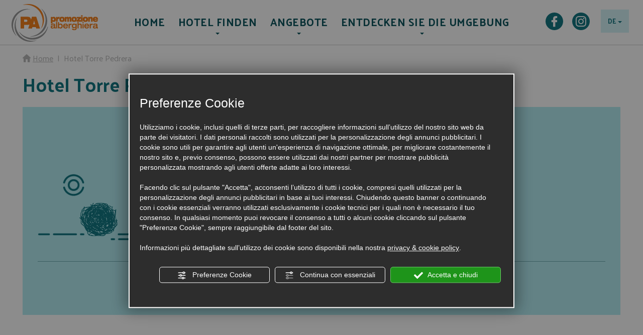

--- FILE ---
content_type: text/html; charset=utf-8
request_url: https://www.promozionealberghiera.it/deu-46-hotel-torre-pedrera-4-etoile.php
body_size: 9452
content:
<!doctype html>
<!--[if IE 7]><html
class="ie ie7 lte9"><![endif]--><!--[if IE 8]><html
class="ie ie8 lt-ie9"> <![endif]--><html
lang="de-DE" xmlns="https://www.w3.org/1999/xhtml" xml:lang="de-DE" class="nb"> <!--<![endif]--><head><link
type="text/css" rel="stylesheet" href="/min/g=css&amp;v=3"><meta
name="google-site-verification" content="YNoduoK-HL5bFMhbH2KGAcR5_URs8cKUBQwEl08T9Fg" />
 <script>function getCookie (name) {
                let value = `; ${document.cookie}`;
                let parts = value.split(`; ${name}=`);
                if (parts.length === 2) return parts.pop().split(';').shift();
            }

            var googleConsentConfig = {
                ad_storage: "denied",
                analytics_storage: "granted",
                wait_for_update: 1000
            };

            var cookieCategoriesGrant = getCookie('cookieCategoriesGrant');
            if(typeof cookieCategoriesGrant !== 'undefined'){
                cookieCategoriesGrant = JSON.parse(cookieCategoriesGrant);
                googleConsentConfig.ad_storage = cookieCategoriesGrant.marketing?"granted":"denied";
                googleConsentConfig.analytics_storage = cookieCategoriesGrant.analytics?"granted":"denied";
            }


            window.dataLayer = window.dataLayer || [];
            function gtag() {
                dataLayer.push(arguments);
            }
            
            gtag("consent", "default", googleConsentConfig);
            
            if(googleConsentConfig.ad_storage == "denied") gtag("set", "ads_data_redaction", true);


	        (function(w, d, s, l, i){w[l] = w[l] || []; w[l].push({'gtm.start':
			new Date().getTime(), event:'gtm.js'}); var f = d.getElementsByTagName(s)[0],
			j = d.createElement(s), dl = l != 'dataLayer'?'&l=' + l:''; j.async = true; j.src =
			'https://www.googletagmanager.com/gtm.js?id=' + i + dl; f.parentNode.insertBefore(j, f);
			})(window, document, 'script', 'dataLayer', 'GTM-PBQB4J');</script> 
<!--[if IE]><meta
http-equiv="X-UA-Compatible" content="IE=edge"><![endif]--><meta
charset="UTF-8"><meta
name="viewport" content="width=device-width, initial-scale=1.0, maximum-scale=1.0, user-scalable=no">
<title>4 Sterne Hotels Torre Pedrera | Promozione Alberghiera Rimini</title><meta
name="description" content="4 Sterne Hotels Torre Pedrera" /><meta
name="keywords" content="4 Sterne Hotels Torre Pedrera" /><link
rel="alternate" hreflang="it" href="/ita-46-hotel-torre-pedrera-4-etoile.php" /><link
rel="alternate" hreflang="en" href="/eng-46-hotel-torre-pedrera-4-etoile.php" /><link
rel="alternate" hreflang="fr" href="/fra-46-hotel-torre-pedrera-4-etoile.php" /><link
rel="apple-touch-icon" href="/static/img/icon57p.png" /><link
rel="apple-touch-icon" sizes="72x72" href="/static/img/icon72p.png" /><link
rel="apple-touch-icon-precomposed" href="/static/img/icon72p.png" /><link
rel="apple-touch-icon-precomposed" sizes="72x72" href="/static/img/icon72p.png" /><link
href="https://www.promozionealberghiera.it/favicon.ico" rel="shortcut icon" />
<meta
name="google-site-verification" content="n8B-zBkGkPo3DzgWgGhHm3CXyGPraSTN8yU9cz4zO9k" /></head><body
class="de" id="body">
<noscript><iframe
src="https://www.googletagmanager.com/ns.html?id=GTM-PBQB4J"
height="0" width="0" style="display:none;visibility:hidden"></iframe></noscript>
<header
role="banner" class="nav-wrapper">
<nav
role="navigation" class="navbar navbar-main"><div
class="navbar-header">
<button
type="button" class="navbar-toggle js-navbar-toggle">
<span
class="sr-only">Menü öffnen/schließen</span>
<span
class="icon-bar"></span>
<span
class="icon-bar"></span>
<span
class="icon-bar"></span>
</button>
<a
class="navbar-brand" href="/deu-index.php" title="Promozione alberghiera">
<img
src="/assets/img/logo.png" id="mainLogo" title="Promozione alberghiera" alt="Promozione alberghiera">
</a></div><div
class="pull-right nav-right hidden-xs"><div
class="dropdown lang-dropdown pull-right">
<button
class="btn dropdown-toggle" type="button" id="dropdownMenu1" data-toggle="dropdown" aria-expanded="false">
DE            <span
class="caret"></span>
</button><ul
class="dropdown-menu" role="menu" aria-labelledby="dropdownMenu1">
<li><a
href="/ita-46-hotel-torre-pedrera-4-etoile.php" role="menuitem">Italienisch</a></li>
<li><a
href="/eng-46-hotel-torre-pedrera-4-etoile.php" role="menuitem">Englisch</a></li>
<li><a
href="/fra-46-hotel-torre-pedrera-4-etoile.php" role="menuitem">Franzsisch</a></li>
</ul></div><div
class="share pull-right hidden-sm">
<a
class="glyphicon-facebook" href="https://www.facebook.com/PromozioneAlberghieraRimini/" title="Facebook PromozioneAlberghieraRimini" target="_BLANK" rel="nofollow"></a>
<a
class="glyphicon-instagram" href="https://www.instagram.com/parimini/" title="Instagram PARimini" target="_BLANK" rel="nofollow"></a></div></div><div
class="container"><div
class="collapse navbar-collapse"><ul
class="nav navbar-nav" id="main-nav"><li>
<a
href="/deu-index.php"  class="menu" data-label="home" title="Homepage">
HOME
</a></li><li
class="wide-dropdown">
<a
tabindex="0" target="" class="js-toggle-dropdown menu" data-label="trova-hotel">
<span
class="icon glyphicon-chevron-right visible-xs pull-right subnav-toggle "></span>
Hotel finden
</a><div
class="main-nav-dropdown main-nav-dropdown-small"><div
class="container"><div
class="row row-padding-10"><div
class="col col-sm-6 col-md-3"><div
class="h2">Torre Pedrera</div><ul
class="text-blue strong">
<li><a
href="/deu-46-hotel-torre-pedrera-1-sterne.php" title="Hotel 1 Sterne">Hotel 1 Sterne <div class="stars"><span class="icon glyphicon-stella text-green"></span></div></a></li>
<li><a
href="/deu-46-hotel-torre-pedrera-2-sterne.php" title="Hotel 2 Sterne">Hotel 2 Sterne <div class="stars"><span class="icon glyphicon-stella text-green"></span><span class="icon glyphicon-stella text-green"></span></div></a></li>
<li><a
href="/deu-46-hotel-torre-pedrera-3-sterne.php" title="Hotel 3 Sterne">Hotel 3 Sterne <div class="stars"><span class="icon glyphicon-stella text-green"></span><span class="icon glyphicon-stella text-green"></span><span class="icon glyphicon-stella text-green"></span></div></a></li>
<li><a
href="/deu-46-hotel-torre-pedrera-3-sterne-superior.php" title="Hotel 3 Sterne superior">Hotel 3 Sterne superior <div class="stars"><span class="icon glyphicon-stella text-green"></span><span class="icon glyphicon-stella text-green"></span><span class="icon glyphicon-stella text-green"></span><span class="icon glyphicon-superior text-green"></span></div></a></li>
<li><a
href="/deu-46-hotel-torre-pedrera-4-sterne.php" title="Hotel 4 Sterne">Hotel 4 Sterne <div class="stars"><span class="icon glyphicon-stella text-green"></span><span class="icon glyphicon-stella text-green"></span><span class="icon glyphicon-stella text-green"></span><span class="icon glyphicon-stella text-green"></span></div></a></li>
<li
class="map"><a
class="underline" href="/deu-46-mappa-hotel-torre-pedrera.php" title="Hotelkarte weiterer Lokaliten">Hotelkarte weiterer Lokaliten</a></li><li><a
href="/deu-171-residence-rimini.php" title="Residence Rimini">Residence Rimini</a></li><li><a
href="/deu-171-camping-rimini.php" title="Camping Rimini">Camping Rimini</a></li><li><a
href="/deu-9240-dettagli-house-boat-rimini-resort.php" title="Schwimmendes Resort">Schwimmendes Resort</a></li><li><a
href="/deu-ricerca-avanzata.php" title="Erweiterte Suche">Erweiterte Suche</a></li></ul></div><div
class="col col-sm-6 col-md-3"><div
class="h2">Andere Ortschaften</div><ul
class="text-blue strong">
<li><a
href="/deu-52-hotel-bellariva.php" title="Hotels Bellariva">Hotels Bellariva</a></li>
<li><a
href="/deu-53-hotel-marebello.php" title="Hotels Marebello">Hotels Marebello</a></li>
<li><a
href="/deu-55-hotel-miramare.php" title="Hotels Miramare">Hotels Miramare</a></li>
<li><a
href="/deu-171-hotel-rimini.php" title="Hotels Rimini">Hotels Rimini</a></li>
<li><a
href="/deu-51-hotel-rimini-marina-centro.php" title="Hotels Rimini - Marina Centro">Hotels Rimini - Marina Centro</a></li>
<li><a
href="/deu-49-hotel-rivabella.php" title="Hotels Rivabella">Hotels Rivabella</a></li>
<li><a
href="/deu-54-hotel-rivazzurra.php" title="Hotels Rivazzurra">Hotels Rivazzurra</a></li>
<li><a
href="/deu-50-hotel-san-giuliano-mare.php" title="Hotels San Giuliano Mare">Hotels San Giuliano Mare</a></li>
<li><a
href="/deu-46-hotel-torre-pedrera.php" title="Hotels Torre Pedrera">Hotels Torre Pedrera</a></li>
<li><a
href="/deu-48-hotel-viserba.php" title="Hotels Viserba">Hotels Viserba</a></li>
<li><a
href="/deu-47-hotel-viserbella.php" title="Hotels Viserbella">Hotels Viserbella</a></li>
</ul></div><div
class="col col-sm-12 col-md-6"><div
class="h2">Service</div><div
class="row row-padding-10 text-left hidden-xs"><div
class="col col-sm-6 col-md-4">
<a
class="pa-container pa-service" href="/deu-171-hotel-rimini.php#sss7" title="Animation"><div
class="img-container b-lazy" data-src="/assets/img/servizi/7.jpg"><div
class="tag bg-green">
<span
class="icon glyphicon-type7"></span><div
class="cnt oneline d-ib"></div></div></div><div
class="title">Hotel mit animation</div>
</a></div>
<div
class="col col-sm-6 col-md-4">
<a
class="pa-container pa-service" href="/deu-171-hotel-rimini.php#sss1" title="Pool"><div
class="img-container b-lazy" data-src="/assets/img/servizi/1.jpg"><div
class="tag bg-green">
<span
class="icon glyphicon-type1"></span><div
class="cnt oneline d-ib"></div></div></div><div
class="title">Hotel mit pool</div>
</a></div>
<div
class="col col-sm-6 col-md-4">
<a
class="pa-container pa-service" href="/deu-171-hotel-rimini.php#sss2" title="Vegane Küche
"><div
class="img-container b-lazy" data-src="/assets/img/servizi/2.jpg"><div
class="tag bg-green">
<span
class="icon glyphicon-type2"></span><div
class="cnt oneline d-ib"></div></div></div><div
class="title">Hotel für Veganer
</div>
</a></div>
<div
class="col col-sm-6 col-md-4">
<a
class="pa-container pa-service" href="/deu-171-hotel-rimini.php#sss4" title="Wellnesscenter"><div
class="img-container b-lazy" data-src="/assets/img/servizi/4.jpg"><div
class="tag bg-green">
<span
class="icon glyphicon-type4"></span><div
class="cnt oneline d-ib"></div></div></div><div
class="title">Hotel mit wellnesscenter</div>
</a></div>
<div
class="col col-sm-6 col-md-4">
<a
class="pa-container pa-service" href="/deu-171-hotel-rimini.php#sss6" title="All inclusive"><div
class="img-container b-lazy" data-src="/assets/img/servizi/6.jpg"><div
class="tag bg-green">
<span
class="icon glyphicon-type6"></span><div
class="cnt oneline d-ib"></div></div></div><div
class="title">Hotel all inclusive</div>
</a></div>
<div
class="col col-sm-6 col-md-4">
<a
class="pa-container pa-service" href="/deu-171-hotel-rimini.php#sss3" title="Haustierfreundlich"><div
class="img-container b-lazy" data-src="/assets/img/servizi/3.jpg"><div
class="tag bg-green">
<span
class="icon glyphicon-type3"></span><div
class="cnt oneline d-ib"></div></div></div><div
class="title">Tierfreundliches Hotel
</div>
</a></div>
</div><div
class="visible-xs menu-services-mobile">
<a
class="pa-container pa-service text-white text-hover-white" href="/deu-171-hotel-rimini.php#f/t//bed-breakfast" title="Bed & Breakfast"><div
class="title"><span
class="icon glyphicon-type v-a-m"></span>Hotel bed & brekfast</div>
</a>
<a
class="pa-container pa-service text-white text-hover-white" href="/deu-171-hotel-rimini.php#f/t//animation" title="Animation"><div
class="title"><span
class="icon glyphicon-type v-a-m"></span>Hotel mit animation</div>
</a>
<a
class="pa-container pa-service text-white text-hover-white" href="/deu-171-hotel-rimini.php#f/t//pool" title="Pool"><div
class="title"><span
class="icon glyphicon-type v-a-m"></span>Hotel mit pool</div>
</a>
<a
class="pa-container pa-service text-white text-hover-white" href="/deu-171-hotel-rimini.php#f/t//vegane-küche" title="Vegane Küche
"><div
class="title"><span
class="icon glyphicon-type v-a-m"></span>Hotel für Veganer
</div>
</a>
<a
class="pa-container pa-service text-white text-hover-white" href="/deu-171-hotel-rimini.php#f/t//wellnesscenter" title="Wellnesscenter"><div
class="title"><span
class="icon glyphicon-type v-a-m"></span>Hotel mit wellnesscenter</div>
</a>
<a
class="pa-container pa-service text-white text-hover-white" href="/deu-171-hotel-rimini.php#f/t//all-inclusive" title="All inclusive"><div
class="title"><span
class="icon glyphicon-type v-a-m"></span>Hotel all inclusive</div>
</a>
<a
class="pa-container pa-service text-white text-hover-white" href="/deu-171-hotel-rimini.php#f/t//haustierfreundlich" title="Haustierfreundlich"><div
class="title"><span
class="icon glyphicon-type v-a-m"></span>Tierfreundliches Hotel
</div>
</a>
</div></div></div></div></div></li><li
class="wide-dropdown">
<a
tabindex="0" target="" class="js-toggle-dropdown menu" data-label="offerte">
<span
class="icon glyphicon-chevron-right visible-xs pull-right subnav-toggle "></span>
Angebote
<span
class="visible-xs-inline-block label" style="background-color: #fff;color: #f37b0d;display: inline-block;font-size: 14px;padding: 2px 6px 4px;margin-top: 1px;margin-left:4px;    vertical-align: bottom;">20</span>           </a><div
class="main-nav-dropdown main-nav-dropdown-small"><div
class="container"><div
class="row row-padding-10"><div
class="col col-sm-12 col-md-7"><div
class="h2">Themenangebote</div><div
class="row row-padding-10">
<div
class="col col-sm-6"><ul>
<li><a
href="/deu-10-area-tematica-rimini-messe.php" title="RIMINI MESSE">RIMINI MESSE
<span
class="visible-xs-inline-block label" style="background-color: #fff;color: #f37b0d;display: inline-block;font-size: 14px;padding: 2px 6px 4px;margin-top: 1px;margin-left:4px;    vertical-align: bottom;">4</span>
</a></li>
<li><a
href="/deu-14-area-tematica-rimini-sommerurlaub.php" title="RIMINI SOMMERURLAUB">RIMINI SOMMERURLAUB
<span
class="visible-xs-inline-block label" style="background-color: #fff;color: #f37b0d;display: inline-block;font-size: 14px;padding: 2px 6px 4px;margin-top: 1px;margin-left:4px;    vertical-align: bottom;">4</span>
</a></li>
</ul></div>
<div
class="col col-sm-6"><ul>
<li><a
href="/deu-17-area-tematica-juni-am-meer.php" title="JUNI AM MEER">JUNI AM MEER
<span
class="visible-xs-inline-block label" style="background-color: #fff;color: #f37b0d;display: inline-block;font-size: 14px;padding: 2px 6px 4px;margin-top: 1px;margin-left:4px;    vertical-align: bottom;">2</span>
</a></li>
<li><a
href="/deu-3-area-tematica-familien-mit-kindern-rimini.php" title="FAMILIEN MIT KINDERN RIMINI">FAMILIEN MIT KINDERN RIMINI
<span
class="visible-xs-inline-block label" style="background-color: #fff;color: #f37b0d;display: inline-block;font-size: 14px;padding: 2px 6px 4px;margin-top: 1px;margin-left:4px;    vertical-align: bottom;">2</span>
</a></li>
</ul></div>
<div
class="col col-sm-6"><ul>
<li><a
href="/deu-5-area-tematica-ostern.php" title="OSTERN">OSTERN
<span
class="visible-xs-inline-block label" style="background-color: #fff;color: #f37b0d;display: inline-block;font-size: 14px;padding: 2px 6px 4px;margin-top: 1px;margin-left:4px;    vertical-align: bottom;">2</span>
</a></li>
<li><a
href="/deu-21-area-tematica-bed-and-breakfast-rimini.php" title="BED AND BREAKFAST RIMINI">BED AND BREAKFAST RIMINI
<span
class="visible-xs-inline-block label" style="background-color: #fff;color: #f37b0d;display: inline-block;font-size: 14px;padding: 2px 6px 4px;margin-top: 1px;margin-left:4px;    vertical-align: bottom;">0</span>
</a></li>
</ul></div>
<div
class="col col-sm-6"><ul>
<li><a
href="/deu-19-area-tematica-september-in-rimini.php" title="September in Rimini">September in Rimini
<span
class="visible-xs-inline-block label" style="background-color: #fff;color: #f37b0d;display: inline-block;font-size: 14px;padding: 2px 6px 4px;margin-top: 1px;margin-left:4px;    vertical-align: bottom;">1</span>
</a></li>
<li><a
href="/deu-23-area-tematica-valentinstag-in-rimini.php" title="Valentinstag in Rimini">Valentinstag in Rimini
<span
class="visible-xs-inline-block label" style="background-color: #fff;color: #f37b0d;display: inline-block;font-size: 14px;padding: 2px 6px 4px;margin-top: 1px;margin-left:4px;    vertical-align: bottom;">0</span>
</a></li>
</ul></div>
<div
class="col col-sm-6"><ul>
<li><a
href="/deu-6-area-tematica-musik-und-kultur-veranstaltungen-rimini.php" title="MUSIK UND KULTUR VERANSTALTUNGEN RIMINI">MUSIK UND KULTUR VERANSTALTUNGEN RIMINI
<span
class="visible-xs-inline-block label" style="background-color: #fff;color: #f37b0d;display: inline-block;font-size: 14px;padding: 2px 6px 4px;margin-top: 1px;margin-left:4px;    vertical-align: bottom;">1</span>
</a></li>
<li><a
href="/deu-11-area-tematica-sport-rimini.php" title="SPORT RIMINI">SPORT RIMINI
<span
class="visible-xs-inline-block label" style="background-color: #fff;color: #f37b0d;display: inline-block;font-size: 14px;padding: 2px 6px 4px;margin-top: 1px;margin-left:4px;    vertical-align: bottom;">2</span>
</a></li>
</ul></div>
<div
class="col col-sm-6"><ul>
<li><a
href="/deu-22-area-tematica-green-holidays.php" title="GREEN HOLIDAYS">GREEN HOLIDAYS
<span
class="visible-xs-inline-block label" style="background-color: #fff;color: #f37b0d;display: inline-block;font-size: 14px;padding: 2px 6px 4px;margin-top: 1px;margin-left:4px;    vertical-align: bottom;">0</span>
</a></li>
<li><a
href="/deu-7-area-tematica-frÜhjahrswochenenden.php" title="FRÜHJAHRSWOCHENENDEN">FRÜHJAHRSWOCHENENDEN
<span
class="visible-xs-inline-block label" style="background-color: #fff;color: #f37b0d;display: inline-block;font-size: 14px;padding: 2px 6px 4px;margin-top: 1px;margin-left:4px;    vertical-align: bottom;">2</span>
</a></li>
</ul></div>
</div></div><div
class="col col-sm-12 col-md-5"><div
class="h2">Weitere Angebote</div><div
class="row row-padding-10 text-left"><a
href="/deu-offerte" title="Spezialangebote" class="col col-sm-6">
<img
class="b-lazy img-responsive" src="[data-uri]" data-src="/assets/img/proposte-speciali.jpg"><div
class="title">Spezialangebote</div>
</a></div></div></div></div></div></li><li
class="wide-dropdown">
<a
tabindex="0" target="" class="js-toggle-dropdown menu" data-label="territorio">
<span
class="icon glyphicon-chevron-right visible-xs pull-right subnav-toggle "></span>
Entdecken Sie die Umgebung
</a><div
class="main-nav-dropdown territory main-nav-dropdown-small"><div
class="container"><div
class="row text-left">
<a
href="/deu-parchi-tematici.php" title="Thematische Parks an der Riviera" class="col col-sm-6 col-sm-3">
<img
class="b-lazy img-responsive" src="[data-uri]" data-src="/assets/img/parchi-divertimento.jpg"><div
class="title">Thematische Parks an der Riviera</div>
</a>
<a
href="/deu-come-arrivare" title="Wie Sie uns erreichen" class="col col-sm-6 col-sm-3">
<img
class="b-lazy img-responsive" src="[data-uri]" data-src="/assets/img/come-arrivare.jpg"><div
class="title">Wie Sie uns erreichen</div>
</a>
<a
href="/deu-blog" title="Entdecke Romagna" class="col col-sm-6 col-sm-3">
<img
class="b-lazy img-responsive" src="[data-uri]" data-src="/assets/img/scoprire-emilia-romagna.jpg"><div
class="title">Entdecke Romagna</div>
</a></div></div></div></li></ul></div></div>
</nav>
</header><div
class="page-cnt">
<main
class="content" id="">
<div
class="container"><div
class="bcrumb hidden-xs">
<span
class="glyphicon glyphicon-home"></span>&nbsp;<a
href="/deu-index.php" class="underline" title="Home">Home</a>
<span>&nbsp;|&nbsp;</span>
 Hotel Torre Pedrera</div>
<div
class="clearfix text-primary basetitle"><h1 class="mt0">
 Hotel Torre Pedrera</h1></div>
<div
class="no-result text-primary mt20"><div
class="title">Entschuldigung</div>
es gibt keine strukturen...<br><br>
<img
src="/assets/img/no-result.png" class="img-responsive"><div
class="links">
TEST A:
<a
class="text-primary text-hover-primary underline" href="/deu-52-hotel-bellariva.php" title="Hotels Bellariva">BELLARIVA                                                       </a>
 - <a
class="text-primary text-hover-primary underline" href="/deu-51-hotel-rimini-marina-centro.php" title="Hotels Rimini - Marina Centro">RIMINI - MARINA CENTRO                                          </a>
 - <a
class="text-primary text-hover-primary underline" href="/deu-49-hotel-rivabella.php" title="Hotels Rivabella">RIVABELLA                                                       </a>
 - <a
class="text-primary text-hover-primary underline" href="/deu-50-hotel-san-giuliano-mare.php" title="Hotels San Giuliano Mare">SAN GIULIANO MARE                                               </a>
 - <a
class="text-primary text-hover-primary underline" href="/deu-48-hotel-viserba.php" title="Hotels Viserba">VISERBA                                                         </a>
</div></div>
<div
class="row row-padding-10 "><div
class="col col-lg-3">
</div><div
class="col col-lg-9"></div></div></div><div
class="bg-light-gray text-container coloured"><div
class="container"><div
class="clearfix text-primary basetitle"><h1 class="mt0">
Informationen &uuml;ber Torre Pedrera</h1></div>Der Badeort <strong>Torre Pedrera in Rimini </strong>ist die n&#246;rdlichste Lokalit&#228;t von Rimini, 7 km vom Altstadtzentrum von Rimini entfernt (in 20 Minuten mit dem Autobus Nr. 4 vom Bahnhof Richtung Bellaria oder mit dem Taxi erreichbar).<br />
<br />
<strong>Torre Pedrera in Rimini</strong> verdankt seinen Namen dem antiken Turm, der im Jahr 1673 auf Wunsch des Papstes gebaut wurde. Mit Ursprung an der M&#252;ndung eines alten ausgetrockneten Flusses, von dort aus die Bewohner Steine verlegten, um ihre H&#228;user zu bauen, so bekam diese <strong>Fraktion von Rimini </strong>den Namen&nbsp; "Torre della Pedriera". Von Beginn an besa&#223; <em><strong>"Torre Pedrera"</strong></em> eine wichtige Kontroller-Rolle der Meerest&#228;tigkeiten, vom Fischfang bis zur Piratenverteidigung, von der Kontrolle der T&#252;rkeninvasion bis zur Kontrolle der H&#228;ndler aus Ravenna und Venedig. Bereits 1842 war<strong> Torre Pedrera</strong> von gro&#223;er Bedeutung und wurde auf den Schiffskarten als eines der wichtigsten Zentren der Adriak&#252;ste gekennzeichnet.<br />
<br />
Heute ist <strong>Torre Pedrera</strong> eine fr&#246;hliche Touristenlokalit&#228;t, die vor allem f&#252;r jene empfohlen wird, die mit der&nbsp; <a href="https://www.promozionealberghiera.it/hotel-vacanze-rimini/vacanze_famiglia_bambini.html" title="Vacanze in Famiglia a Rimini"><strong>Familie mit Kindern</strong><strong></strong></a>&nbsp;&nbsp; in den Urlaub reisen. Es lohnt sich in diesen Urlaubsort der <strong>Riviera der Romagna</strong> zu reisen, wo Organisation, Vergn&#252;gen, gute K&#252;che, Freundlichkeit und Gastfreundschaft all jenen geboten werden, die einen <a href="https://www.promozionealberghiera.it/" title="Vacanze al mare a Rimini">Urlaub am Meer</a> verbringen wollen.<br />
<br />
Aus touristischer Sicht ist Torre Pedrera eine fr&#246;hliche Ortschaft am Meer und ein Urlaub in einem der <strong><a href="https://www.promozionealberghiera.it/elenco-hotel-Torre-Pedrera.html" title="albergo a torre pedrera di rimini">Hotels in Torre Pedrera</a></strong> bedeutet, dass man die Lebensqualit&#228;t und die Ruhe dieser Badeortschaft sch&#228;tzen und das richtige Preis-Leistungsverh&#228;ltnis sowie die richtige Menge an Entspannung und Vergn&#252;gen finden wird, all das in einem Ort, der das Leben der Strandpromenade mit der Ruhe eines entspannenden und gepflegten Landes vereint, ein Ort f&#252;r Spazierg&#228;nge auf der Entdeckung der D&#252;fte der Natur. Torre Pedrera blickt auf das Meer mit dem feinen, wei&#223;en Sand, der sich auf ungef&#228;hr 2000 Metern erstreckt und in 20 Strandanlagen unterteilt ist, die direkt von den Bademeistern geleitet werden. Die Badeanlagen sind das Zentrum der Urlaubstage und sie sind mit jedem Komfort ausgestattet: Umkleidekabinen, Warm- und Kaltwasserduschen, Serviceleistungen, Spielbereiche f&#252;r Kinder und Erwachsene.<br />
<br />
Auf Sportaktivit&#228;ten legt man hier gro&#223;en Wert: Hier befindet sich das St&#228;dtische Sportzentrum mit Tennispl&#228;tzen, Rollschuh- und Fu&#223;ballpl&#228;tzen. Weiteres gibt es noch einen Segelklub, eine Schwimmschule sowie eine Segel- und Surfschule.<br />
<br />
<br />
<strong>N&#252;tzliche Infos in Torre Pedrera in Rimini: </strong><br />
<strong><br />
Ufficio IAT Torre Pedrera</strong><br />
<br />
Viale San Salvador n. 65/d  47922 Rimini 
<div class="row photoBox">
    <div class="col-sm-4 col-md-4">
        <img class="img-responsive" src="https://admin.abc.sm/img/mount_img_portali/promozionealberghiera.it/other/torre-pedrera-1.jpg">
        <h2>Hotels Torre Pedrera in Rimini</h2>
        Die Hotels von Torre Pedrera blicken auf den feinen Sandstrand, der sich auf &#252;ber 2000 Meter erstreckt.
    </div>
    <div class="col-sm-4 col-md-4">
        <img class="img-responsive" src="https://admin.abc.sm/img/mount_img_portali/promozionealberghiera.it/other/torre-pedrera-2.jpg">
        <h2>Die K&#252;ste von Torre Pedrera</h2>
        Die K&#252;ste von Torre Pedrera bietet zahlreiche Sportaktivit&#228;ten und zielt vor allem auf die Gastfreundschaft: nach Torre Pedrera kommt man als Tourist an und reist als Freund ab.
    </div>
    <div class="col-sm-4 col-md-4">
        <img class="img-responsive" src="https://admin.abc.sm/img/mount_img_portali/promozionealberghiera.it/other/torre-pedrera-3.jpg">
        <h2>Der "Turm" von Torre Pedrera</h2>
        Der Turm von Torre Pedrera in Rimini ist eine antike Konstruktion, die auf Wunsch des Kirchenstaates gebaut wurde und die der Ortschaft den Namen verlieh.
    </div>
</div></div></div>
<div
class="container">
<div
class="clearfix text-primary basetitle"><h2>
EVENTS</h2><div
class="h2 subtitle">
Veranstaltungen, Dorffeste, Vorstellungen, Konzerte, Messen, Sportevents</div></div><div
class="no-result text-primary mt20"><div
class="title">Entschuldigung</div>
Es gibt keine Veranstaltungen...<br><br>
<img
src="/assets/img/no-result.png" class="img-responsive"></div>
<script id="infoWindowTemplate" type="handlebar">
        <div class="infoWindow">
        <div> 
        <div class="img">
        <img src="{{img}}" class="img-responsive" style="max-width: 200px;">
        </div>
        <div class="data">
        <div class="title">{{n}}</div>
        {{#each s}}
        <span class="glyphicon-stella text-green"></span>
{{/each}}
            {{#if cat_sup}}<span class="glyphicon-superior text-green"></span>{{/if}}
        <div class="address">{{f}}</div>
        <br/><a class="btn btn-primary text-white btn-detail" href="{{url}}">Zur Beschreibung</a>
        </div>
        </div>
        </div>
    </script></main></div>
<div
class="mobile-menu visible-xs"><div
class="mobile-menu-main bg-orange"><div
class="mobile-menu-container top bg-white"><div
class="pull-left">
<img
class="img-responsive" src="/assets/img/logo.png" title="Promozione alberghiera" alt="Promozione alberghiera"></div><div
class="pull-right"><div
class="mobile-menu-close js-navbar-toggle">
<span
class="icon glyphicon-cancel"></span></div></div><div
class="dropdown lang-dropdown pull-right">
<button
class="btn dropdown-toggle" type="button" id="dropdownMenu1" data-toggle="dropdown" aria-expanded="false">
DE            <span
class="caret"></span>
</button><ul
class="dropdown-menu" role="menu" aria-labelledby="dropdownMenu1">
<li>
<a
href="/ita-46-hotel-torre-pedrera-4-etoile.php" role="menuitem">Italienisch</a></li>
<li>
<a
href="/eng-46-hotel-torre-pedrera-4-etoile.php" role="menuitem">Englisch</a></li>
<li>
<a
href="/fra-46-hotel-torre-pedrera-4-etoile.php" role="menuitem">Franzsisch</a></li>
</ul></div></div><div
class="js-ai js-ai-mobile-panel" data-after="/ai/de-mobile-panel" data-storage="mobile-panel-de" data-ttl="300" data-media="(max-width:767px)"></div><div
class="mobile-menu-content mobile-menu-container mobile-list mobile-list-menu" style="clear: both;"><div
id="mobile-menu-list"></div></div></div></div>
<div
id="newsletterWide" class="footer content"><div
class="container"><div
class="row">
<div
class="col-sm-4 col-md-5 text text-primary pr0"><div
class="big">Lassen Sie sich inspirieren!</div>
Erhalten Sie die besten Angebote im Voraus!</div><div
class="col-sm-8 col-md-7 pl0"><form
novalidate="" class="validation" role="form" id="newsletterWideForm" action="service/register-newsletter/de" method="post"><div
class="col-sm-8 col-md-8 col-email"><div
class="form-group control-group"><div
class="controls email">
<input
type="text" class="form-control input-lg newsletterWideFormEmail" required data-validation-required-message="Pflicht E-Mail" data-validation-email-message="Ungültige E-Mail" name="email" id="newsletterWideFormEmail" placeholder="E-Mail"/></div></div></div><div
class="col-sm-4 col-md-4 col-button pr0">
<button
type="button" class="send-ok btn-lg width100" style="display:none;">
<span
class="glyphicon glyphicon-check"></span> Anmeldung erfolgreich abgeschlossen
</button>
<button
class="submit btn btn-lg width100">
ANMELDEN
</button>
<button
type="button" class="spinCnt btn btn-lg width100" style="display:none;">Wird gesendet...</button></div><div
class="col-xs-12 privacyCol"><div
class="form-group control-group"><div
class="controls">
<label
for="newsletterWideFormPrivacy" class="control-label newsletterWideFormPrivacyLabel text-primary">
<input
id="newsletterWideFormPrivacy" type="checkbox" name="privacy" data-validation-minchecked-minchecked="1" data-validation-minchecked-message="Sie müssen die Datenschutzerklärung akzeptieren">
Ich akzeptiere die
</label>&nbsp;<a
class="text-primary" href="#" onclick="FE.Modal.showRemote('/service/privacy-newsletter/deu');">Privacy policy</a>
</div></div></div>
<input
type="hidden" name="token" id="newslettertokencaptcha"/></form>
 <script src="https://www.google.com/recaptcha/api.js?render=6LcSxvMUAAAAACJk_zm8UJyooK-a_nGJoH8VsURr"></script> <script>grecaptcha.ready(function() {
                        grecaptcha.execute('6LcSxvMUAAAAACJk_zm8UJyooK-a_nGJoH8VsURr', {action: 'contatti'}).then(function(token) {  
                           document.getElementById('newslettertokencaptcha').value = token;
                        });
                });
                
                setInterval(function(){ 
                    grecaptcha.execute('6LcSxvMUAAAAACJk_zm8UJyooK-a_nGJoH8VsURr', {action: 'contatti'}).then(function(token) {     
                       document.getElementById('newslettertokencaptcha').value = token;
                    });
                }, 119000);</script> </div></div></div></div><footer
class="bg-blue content"><div
class="container"><div
class="row"><div
class="col-sm-6 col-md-4"><h3 class="text-light-blue bold">PROMOZIONE ALBERGHIERA RIMINI</h3>
Via Sassonia, 30 47922 Rimini<br>
Tel. 0541/305858<br>
Fax 0541/305859<br>
<a
href="mailto:info@promozionealberghiera.it">info@promozionealberghiera.it</a><br>
P.Iva 00143670404<br>
<a
href="/Privacy_policy_de.pdf" target="_blank" class="linkfooter">Privacy Policy</a>
- <a
href="#" id="bt_manage_cookie" onclick="if(typeof startCookiePolicy == 'function'){startCookiePolicy(true);};return false;">Preferenze Cookie</a></div><div
class="col-sm-6 col-md-3"><h3 class="text-light-blue bold">Nützliche Infos</h3><ul
class="list-unstyled"><li>
<a
href="/deu-blog" title="Blog">Blog</a></li><li>
<a
href="/deu-azienda.php" title="Unternehmen">Unternehmen – Firmen </a></li><li>
<a
href="/deu-contatti.php" title="Kontakte">Kontakte</a></li></ul></div><div
class="clearfix visible-sm-block"></div><div
class="col-sm-6 col-md-3"><h3 class="text-light-blue bold">Nützliche Infos</h3><div
class="share">
<a
href="https://www.facebook.com/PromozioneAlberghieraRimini/" title="Facebook PromozioneAlberghieraRimini" target="_BLANK" rel="nofollow">
<span
class="icon glyphicon-facebook text-blue"></span>Facebook
</a>
<a
href="https://www.instagram.com/parimini/" title="Instagram PARimini" target="_BLANK" rel="nofollow">
<span
class="icon glyphicon-instagram text-blue"></span>Instagram
</a></div></div><div
class="col-sm-6 col-md-2"><h3 class="text-light-blue bold"></h3>
<a
href="https://backoffice3.titanka.com/index.php" target="_BLANK" rel="nofollow" title="" class="btn btn-info btn-lg">
<span
class="icon glyphicon-login text-white"></span>
<span
class="">LOGIN</span>
</a></div><div
class="clearfix"></div><div
class="col-sm-8 col-md-10">
<img
class="b-lazy hidden-xs"  src="[data-uri]" data-src="/assets/img/logo-white.png"/>
<img
class="b-lazy hidden-xs" style="margin-left:20px"  src="[data-uri]" data-src="/assets/img/logoER_.png"/>
<img
class="b-lazy hidden-xs" style="margin-left:20px"  src="[data-uri]" data-src="/assets/img/logoDR_neg_rgb.png"/></div><div
class="col-sm-4 col-md-2 text-right"><div
style="font-size:14px"><br><br><br>Credits TITANKA!&nbsp;Spa&nbsp;©</div></div></div></div>
</footer>
<!--[if (lt IE 9) & (!IEMobile)]> <script src="assets/js/html5shiv.min.js"></script> <script src="static/js/respond.min.js"></script> <![endif]--> <script src="https://ajax.googleapis.com/ajax/libs/jquery/1.12.4/jquery.min.js"></script>  <script src="/assets/js/bootstrap-select.min.js"></script> <script src="/assets/js/bootstrap-select-locale/defaults-de_DE.js"></script> <link
href="/assets/css/bootstrap-select.min.css" rel="stylesheet">
 <script>var interval = setInterval(initializer, 300);
            var momentLocaleLoadedStatus = null;
            var bootstrapSelectLoadedStatus = null;
            var coreLoadedStatus = false;
            function coreLoaded() {
            coreLoadedStatus = true;
            }
    function bootstrapSelectLoaded() {
    bootstrapSelectLoadedStatus = true;
    }

    function initializer() {
    if (coreLoadedStatus) {
    if (!bootstrapSelectLoadedStatus || !momentLocaleLoadedStatus) {

    if (momentLocaleLoadedStatus === null) {
    momentLocaleLoadedStatus = false;
            var wf = document.createElement('script');
            wf.src = '/assets/js/moment-locale/de.js';
            wf.type = 'text/javascript';
            wf.defer = 'true';
            wf.onload = function () {
            momentLocaleLoadedStatus = true;
            };
            var s = document.getElementsByTagName('script')[0];
            s.parentNode.insertBefore(wf, s);
    }


    if (bootstrapSelectLoadedStatus === null) {
    bootstrapSelectLoadedStatus = false;
            var wf = document.createElement('script');
            wf.src = '/assets/js/bootstrap-select-locale/defaults-de_DE.min.js';
            wf.type = 'text/javascript';
            wf.defer = 'true';
            wf.onload = function () {
            bootstrapSelectLoadedStatus = true;
            };
            var s = document.getElementsByTagName('script')[0];
            s.parentNode.insertBefore(wf, s);
    }

    } else {
    initCore();
            clearInterval(interval);
    }
    }
    }


    function initCore() {
    moment.locale('de');
            if (Function('/*@cc_on return document.documentMode===10@*/')()) {
    $('html').addClass('ie10').addClass('ie');
    }

    FE.Core.spinnerHtml = '<div class="sk-folding-cube"><div class="sk-cube1 sk-cube"></div><div class="sk-cube2 sk-cube"></div><div class="sk-cube4 sk-cube"></div><div class="sk-cube3 sk-cube"></div></div>';
            FE.Core.configuration = {
            app: {
            environment: 'prod',
                                locale: 'de',
                                portaleId: '986',
                                fbappid: '44444'
                        },
                                routes: {
                                privacyNewsletter: 'service/privacy-newsletter/deu',
                                        privacyContatto: 'service/privacy-contatto',
                                        privacyRichiesta: 'service/privacy-richiesta/deu/'
                                },
                                handlebars: {
                                partials: {},
                                        templates: {
                                            }
                                }

    , dictionary: {"MOMENT_LOCALE":"de","path_http":"https:\/\/www.promozionealberghiera.it\/","http_host_lang":null,"lang_short":"de","lang_3chr":"deu","lang_html":null,"IDP":"986","CHIUDI":"Schlie\u00dfen","show":"Sehen","close":"Schlie\u00dfen","LEGGI_DI_MENO":"Lese weniger","LEGGI_DI_PIU":"Mehr lesen"}
                        }
                ;
                        FE.Core.init();
                }</script> <script type="text/javascript" src="/assets/js/blazy.min.js" defer></script> <script src="/min/g=js&amp;v=18" defer onload="coreLoaded()"></script> <script type="text/javascript" src="https://admin.abc.sm/scripts/library/js/trk_ref_domain.js?id_attivita=2216" defer></script> 
 <script type="text/javascript" src="https://nc.admin.abc.sm/scripts/cookies_policy/2216-it-cookies-policy.js" defer="defer"></script> <script type="text/javascript" src="https://admin.abc.sm/scripts/ajax/portali/986-de-newsletter.js?nocache=692987310" defer="defer"></script> <div
class="modal fade" id="appModal" tabindex="-1" role="dialog" aria-labelledby="appModalLabel" aria-hidden="true"><div
class="modal-dialog"><div
class="modal-content"><div
class="modal-header">
<button
type="button" class="close" data-dismiss="modal" aria-hidden="true">&times;</button></div><div
class="modal-body"></div></div></div></div> <script type="text/javascript">WebFontConfig = {
            google: { families: [ 'Palanquin:400,700' ] }
            };
            (function() {
            var wf = document.createElement('script');
                    wf.src = 'https://ajax.googleapis.com/ajax/libs/webfont/1/webfont.js';
                    wf.type = 'text/javascript';
                    wf.async = 'true';
                    var s = document.getElementsByTagName('script')[0];
                    s.parentNode.insertBefore(wf, s);
            })();</script> <script type="text/javascript">(function(c,l,a,r,i,t,y){
    c[a]=c[a]||function(){(c[a].q=c[a].q||[]).push(arguments)};
    t=l.createElement(r);t.async=1;t.src="https://www.clarity.ms/tag/"+i;
    y=l.getElementsByTagName(r)[0];y.parentNode.insertBefore(t,y);
})(window, document, "clarity", "script", "hyob3ht02b");</script> </body></html>

--- FILE ---
content_type: text/html; charset=utf-8
request_url: https://www.google.com/recaptcha/api2/anchor?ar=1&k=6LcSxvMUAAAAACJk_zm8UJyooK-a_nGJoH8VsURr&co=aHR0cHM6Ly93d3cucHJvbW96aW9uZWFsYmVyZ2hpZXJhLml0OjQ0Mw..&hl=en&v=PoyoqOPhxBO7pBk68S4YbpHZ&size=invisible&anchor-ms=20000&execute-ms=30000&cb=471qlhtswmwa
body_size: 48518
content:
<!DOCTYPE HTML><html dir="ltr" lang="en"><head><meta http-equiv="Content-Type" content="text/html; charset=UTF-8">
<meta http-equiv="X-UA-Compatible" content="IE=edge">
<title>reCAPTCHA</title>
<style type="text/css">
/* cyrillic-ext */
@font-face {
  font-family: 'Roboto';
  font-style: normal;
  font-weight: 400;
  font-stretch: 100%;
  src: url(//fonts.gstatic.com/s/roboto/v48/KFO7CnqEu92Fr1ME7kSn66aGLdTylUAMa3GUBHMdazTgWw.woff2) format('woff2');
  unicode-range: U+0460-052F, U+1C80-1C8A, U+20B4, U+2DE0-2DFF, U+A640-A69F, U+FE2E-FE2F;
}
/* cyrillic */
@font-face {
  font-family: 'Roboto';
  font-style: normal;
  font-weight: 400;
  font-stretch: 100%;
  src: url(//fonts.gstatic.com/s/roboto/v48/KFO7CnqEu92Fr1ME7kSn66aGLdTylUAMa3iUBHMdazTgWw.woff2) format('woff2');
  unicode-range: U+0301, U+0400-045F, U+0490-0491, U+04B0-04B1, U+2116;
}
/* greek-ext */
@font-face {
  font-family: 'Roboto';
  font-style: normal;
  font-weight: 400;
  font-stretch: 100%;
  src: url(//fonts.gstatic.com/s/roboto/v48/KFO7CnqEu92Fr1ME7kSn66aGLdTylUAMa3CUBHMdazTgWw.woff2) format('woff2');
  unicode-range: U+1F00-1FFF;
}
/* greek */
@font-face {
  font-family: 'Roboto';
  font-style: normal;
  font-weight: 400;
  font-stretch: 100%;
  src: url(//fonts.gstatic.com/s/roboto/v48/KFO7CnqEu92Fr1ME7kSn66aGLdTylUAMa3-UBHMdazTgWw.woff2) format('woff2');
  unicode-range: U+0370-0377, U+037A-037F, U+0384-038A, U+038C, U+038E-03A1, U+03A3-03FF;
}
/* math */
@font-face {
  font-family: 'Roboto';
  font-style: normal;
  font-weight: 400;
  font-stretch: 100%;
  src: url(//fonts.gstatic.com/s/roboto/v48/KFO7CnqEu92Fr1ME7kSn66aGLdTylUAMawCUBHMdazTgWw.woff2) format('woff2');
  unicode-range: U+0302-0303, U+0305, U+0307-0308, U+0310, U+0312, U+0315, U+031A, U+0326-0327, U+032C, U+032F-0330, U+0332-0333, U+0338, U+033A, U+0346, U+034D, U+0391-03A1, U+03A3-03A9, U+03B1-03C9, U+03D1, U+03D5-03D6, U+03F0-03F1, U+03F4-03F5, U+2016-2017, U+2034-2038, U+203C, U+2040, U+2043, U+2047, U+2050, U+2057, U+205F, U+2070-2071, U+2074-208E, U+2090-209C, U+20D0-20DC, U+20E1, U+20E5-20EF, U+2100-2112, U+2114-2115, U+2117-2121, U+2123-214F, U+2190, U+2192, U+2194-21AE, U+21B0-21E5, U+21F1-21F2, U+21F4-2211, U+2213-2214, U+2216-22FF, U+2308-230B, U+2310, U+2319, U+231C-2321, U+2336-237A, U+237C, U+2395, U+239B-23B7, U+23D0, U+23DC-23E1, U+2474-2475, U+25AF, U+25B3, U+25B7, U+25BD, U+25C1, U+25CA, U+25CC, U+25FB, U+266D-266F, U+27C0-27FF, U+2900-2AFF, U+2B0E-2B11, U+2B30-2B4C, U+2BFE, U+3030, U+FF5B, U+FF5D, U+1D400-1D7FF, U+1EE00-1EEFF;
}
/* symbols */
@font-face {
  font-family: 'Roboto';
  font-style: normal;
  font-weight: 400;
  font-stretch: 100%;
  src: url(//fonts.gstatic.com/s/roboto/v48/KFO7CnqEu92Fr1ME7kSn66aGLdTylUAMaxKUBHMdazTgWw.woff2) format('woff2');
  unicode-range: U+0001-000C, U+000E-001F, U+007F-009F, U+20DD-20E0, U+20E2-20E4, U+2150-218F, U+2190, U+2192, U+2194-2199, U+21AF, U+21E6-21F0, U+21F3, U+2218-2219, U+2299, U+22C4-22C6, U+2300-243F, U+2440-244A, U+2460-24FF, U+25A0-27BF, U+2800-28FF, U+2921-2922, U+2981, U+29BF, U+29EB, U+2B00-2BFF, U+4DC0-4DFF, U+FFF9-FFFB, U+10140-1018E, U+10190-1019C, U+101A0, U+101D0-101FD, U+102E0-102FB, U+10E60-10E7E, U+1D2C0-1D2D3, U+1D2E0-1D37F, U+1F000-1F0FF, U+1F100-1F1AD, U+1F1E6-1F1FF, U+1F30D-1F30F, U+1F315, U+1F31C, U+1F31E, U+1F320-1F32C, U+1F336, U+1F378, U+1F37D, U+1F382, U+1F393-1F39F, U+1F3A7-1F3A8, U+1F3AC-1F3AF, U+1F3C2, U+1F3C4-1F3C6, U+1F3CA-1F3CE, U+1F3D4-1F3E0, U+1F3ED, U+1F3F1-1F3F3, U+1F3F5-1F3F7, U+1F408, U+1F415, U+1F41F, U+1F426, U+1F43F, U+1F441-1F442, U+1F444, U+1F446-1F449, U+1F44C-1F44E, U+1F453, U+1F46A, U+1F47D, U+1F4A3, U+1F4B0, U+1F4B3, U+1F4B9, U+1F4BB, U+1F4BF, U+1F4C8-1F4CB, U+1F4D6, U+1F4DA, U+1F4DF, U+1F4E3-1F4E6, U+1F4EA-1F4ED, U+1F4F7, U+1F4F9-1F4FB, U+1F4FD-1F4FE, U+1F503, U+1F507-1F50B, U+1F50D, U+1F512-1F513, U+1F53E-1F54A, U+1F54F-1F5FA, U+1F610, U+1F650-1F67F, U+1F687, U+1F68D, U+1F691, U+1F694, U+1F698, U+1F6AD, U+1F6B2, U+1F6B9-1F6BA, U+1F6BC, U+1F6C6-1F6CF, U+1F6D3-1F6D7, U+1F6E0-1F6EA, U+1F6F0-1F6F3, U+1F6F7-1F6FC, U+1F700-1F7FF, U+1F800-1F80B, U+1F810-1F847, U+1F850-1F859, U+1F860-1F887, U+1F890-1F8AD, U+1F8B0-1F8BB, U+1F8C0-1F8C1, U+1F900-1F90B, U+1F93B, U+1F946, U+1F984, U+1F996, U+1F9E9, U+1FA00-1FA6F, U+1FA70-1FA7C, U+1FA80-1FA89, U+1FA8F-1FAC6, U+1FACE-1FADC, U+1FADF-1FAE9, U+1FAF0-1FAF8, U+1FB00-1FBFF;
}
/* vietnamese */
@font-face {
  font-family: 'Roboto';
  font-style: normal;
  font-weight: 400;
  font-stretch: 100%;
  src: url(//fonts.gstatic.com/s/roboto/v48/KFO7CnqEu92Fr1ME7kSn66aGLdTylUAMa3OUBHMdazTgWw.woff2) format('woff2');
  unicode-range: U+0102-0103, U+0110-0111, U+0128-0129, U+0168-0169, U+01A0-01A1, U+01AF-01B0, U+0300-0301, U+0303-0304, U+0308-0309, U+0323, U+0329, U+1EA0-1EF9, U+20AB;
}
/* latin-ext */
@font-face {
  font-family: 'Roboto';
  font-style: normal;
  font-weight: 400;
  font-stretch: 100%;
  src: url(//fonts.gstatic.com/s/roboto/v48/KFO7CnqEu92Fr1ME7kSn66aGLdTylUAMa3KUBHMdazTgWw.woff2) format('woff2');
  unicode-range: U+0100-02BA, U+02BD-02C5, U+02C7-02CC, U+02CE-02D7, U+02DD-02FF, U+0304, U+0308, U+0329, U+1D00-1DBF, U+1E00-1E9F, U+1EF2-1EFF, U+2020, U+20A0-20AB, U+20AD-20C0, U+2113, U+2C60-2C7F, U+A720-A7FF;
}
/* latin */
@font-face {
  font-family: 'Roboto';
  font-style: normal;
  font-weight: 400;
  font-stretch: 100%;
  src: url(//fonts.gstatic.com/s/roboto/v48/KFO7CnqEu92Fr1ME7kSn66aGLdTylUAMa3yUBHMdazQ.woff2) format('woff2');
  unicode-range: U+0000-00FF, U+0131, U+0152-0153, U+02BB-02BC, U+02C6, U+02DA, U+02DC, U+0304, U+0308, U+0329, U+2000-206F, U+20AC, U+2122, U+2191, U+2193, U+2212, U+2215, U+FEFF, U+FFFD;
}
/* cyrillic-ext */
@font-face {
  font-family: 'Roboto';
  font-style: normal;
  font-weight: 500;
  font-stretch: 100%;
  src: url(//fonts.gstatic.com/s/roboto/v48/KFO7CnqEu92Fr1ME7kSn66aGLdTylUAMa3GUBHMdazTgWw.woff2) format('woff2');
  unicode-range: U+0460-052F, U+1C80-1C8A, U+20B4, U+2DE0-2DFF, U+A640-A69F, U+FE2E-FE2F;
}
/* cyrillic */
@font-face {
  font-family: 'Roboto';
  font-style: normal;
  font-weight: 500;
  font-stretch: 100%;
  src: url(//fonts.gstatic.com/s/roboto/v48/KFO7CnqEu92Fr1ME7kSn66aGLdTylUAMa3iUBHMdazTgWw.woff2) format('woff2');
  unicode-range: U+0301, U+0400-045F, U+0490-0491, U+04B0-04B1, U+2116;
}
/* greek-ext */
@font-face {
  font-family: 'Roboto';
  font-style: normal;
  font-weight: 500;
  font-stretch: 100%;
  src: url(//fonts.gstatic.com/s/roboto/v48/KFO7CnqEu92Fr1ME7kSn66aGLdTylUAMa3CUBHMdazTgWw.woff2) format('woff2');
  unicode-range: U+1F00-1FFF;
}
/* greek */
@font-face {
  font-family: 'Roboto';
  font-style: normal;
  font-weight: 500;
  font-stretch: 100%;
  src: url(//fonts.gstatic.com/s/roboto/v48/KFO7CnqEu92Fr1ME7kSn66aGLdTylUAMa3-UBHMdazTgWw.woff2) format('woff2');
  unicode-range: U+0370-0377, U+037A-037F, U+0384-038A, U+038C, U+038E-03A1, U+03A3-03FF;
}
/* math */
@font-face {
  font-family: 'Roboto';
  font-style: normal;
  font-weight: 500;
  font-stretch: 100%;
  src: url(//fonts.gstatic.com/s/roboto/v48/KFO7CnqEu92Fr1ME7kSn66aGLdTylUAMawCUBHMdazTgWw.woff2) format('woff2');
  unicode-range: U+0302-0303, U+0305, U+0307-0308, U+0310, U+0312, U+0315, U+031A, U+0326-0327, U+032C, U+032F-0330, U+0332-0333, U+0338, U+033A, U+0346, U+034D, U+0391-03A1, U+03A3-03A9, U+03B1-03C9, U+03D1, U+03D5-03D6, U+03F0-03F1, U+03F4-03F5, U+2016-2017, U+2034-2038, U+203C, U+2040, U+2043, U+2047, U+2050, U+2057, U+205F, U+2070-2071, U+2074-208E, U+2090-209C, U+20D0-20DC, U+20E1, U+20E5-20EF, U+2100-2112, U+2114-2115, U+2117-2121, U+2123-214F, U+2190, U+2192, U+2194-21AE, U+21B0-21E5, U+21F1-21F2, U+21F4-2211, U+2213-2214, U+2216-22FF, U+2308-230B, U+2310, U+2319, U+231C-2321, U+2336-237A, U+237C, U+2395, U+239B-23B7, U+23D0, U+23DC-23E1, U+2474-2475, U+25AF, U+25B3, U+25B7, U+25BD, U+25C1, U+25CA, U+25CC, U+25FB, U+266D-266F, U+27C0-27FF, U+2900-2AFF, U+2B0E-2B11, U+2B30-2B4C, U+2BFE, U+3030, U+FF5B, U+FF5D, U+1D400-1D7FF, U+1EE00-1EEFF;
}
/* symbols */
@font-face {
  font-family: 'Roboto';
  font-style: normal;
  font-weight: 500;
  font-stretch: 100%;
  src: url(//fonts.gstatic.com/s/roboto/v48/KFO7CnqEu92Fr1ME7kSn66aGLdTylUAMaxKUBHMdazTgWw.woff2) format('woff2');
  unicode-range: U+0001-000C, U+000E-001F, U+007F-009F, U+20DD-20E0, U+20E2-20E4, U+2150-218F, U+2190, U+2192, U+2194-2199, U+21AF, U+21E6-21F0, U+21F3, U+2218-2219, U+2299, U+22C4-22C6, U+2300-243F, U+2440-244A, U+2460-24FF, U+25A0-27BF, U+2800-28FF, U+2921-2922, U+2981, U+29BF, U+29EB, U+2B00-2BFF, U+4DC0-4DFF, U+FFF9-FFFB, U+10140-1018E, U+10190-1019C, U+101A0, U+101D0-101FD, U+102E0-102FB, U+10E60-10E7E, U+1D2C0-1D2D3, U+1D2E0-1D37F, U+1F000-1F0FF, U+1F100-1F1AD, U+1F1E6-1F1FF, U+1F30D-1F30F, U+1F315, U+1F31C, U+1F31E, U+1F320-1F32C, U+1F336, U+1F378, U+1F37D, U+1F382, U+1F393-1F39F, U+1F3A7-1F3A8, U+1F3AC-1F3AF, U+1F3C2, U+1F3C4-1F3C6, U+1F3CA-1F3CE, U+1F3D4-1F3E0, U+1F3ED, U+1F3F1-1F3F3, U+1F3F5-1F3F7, U+1F408, U+1F415, U+1F41F, U+1F426, U+1F43F, U+1F441-1F442, U+1F444, U+1F446-1F449, U+1F44C-1F44E, U+1F453, U+1F46A, U+1F47D, U+1F4A3, U+1F4B0, U+1F4B3, U+1F4B9, U+1F4BB, U+1F4BF, U+1F4C8-1F4CB, U+1F4D6, U+1F4DA, U+1F4DF, U+1F4E3-1F4E6, U+1F4EA-1F4ED, U+1F4F7, U+1F4F9-1F4FB, U+1F4FD-1F4FE, U+1F503, U+1F507-1F50B, U+1F50D, U+1F512-1F513, U+1F53E-1F54A, U+1F54F-1F5FA, U+1F610, U+1F650-1F67F, U+1F687, U+1F68D, U+1F691, U+1F694, U+1F698, U+1F6AD, U+1F6B2, U+1F6B9-1F6BA, U+1F6BC, U+1F6C6-1F6CF, U+1F6D3-1F6D7, U+1F6E0-1F6EA, U+1F6F0-1F6F3, U+1F6F7-1F6FC, U+1F700-1F7FF, U+1F800-1F80B, U+1F810-1F847, U+1F850-1F859, U+1F860-1F887, U+1F890-1F8AD, U+1F8B0-1F8BB, U+1F8C0-1F8C1, U+1F900-1F90B, U+1F93B, U+1F946, U+1F984, U+1F996, U+1F9E9, U+1FA00-1FA6F, U+1FA70-1FA7C, U+1FA80-1FA89, U+1FA8F-1FAC6, U+1FACE-1FADC, U+1FADF-1FAE9, U+1FAF0-1FAF8, U+1FB00-1FBFF;
}
/* vietnamese */
@font-face {
  font-family: 'Roboto';
  font-style: normal;
  font-weight: 500;
  font-stretch: 100%;
  src: url(//fonts.gstatic.com/s/roboto/v48/KFO7CnqEu92Fr1ME7kSn66aGLdTylUAMa3OUBHMdazTgWw.woff2) format('woff2');
  unicode-range: U+0102-0103, U+0110-0111, U+0128-0129, U+0168-0169, U+01A0-01A1, U+01AF-01B0, U+0300-0301, U+0303-0304, U+0308-0309, U+0323, U+0329, U+1EA0-1EF9, U+20AB;
}
/* latin-ext */
@font-face {
  font-family: 'Roboto';
  font-style: normal;
  font-weight: 500;
  font-stretch: 100%;
  src: url(//fonts.gstatic.com/s/roboto/v48/KFO7CnqEu92Fr1ME7kSn66aGLdTylUAMa3KUBHMdazTgWw.woff2) format('woff2');
  unicode-range: U+0100-02BA, U+02BD-02C5, U+02C7-02CC, U+02CE-02D7, U+02DD-02FF, U+0304, U+0308, U+0329, U+1D00-1DBF, U+1E00-1E9F, U+1EF2-1EFF, U+2020, U+20A0-20AB, U+20AD-20C0, U+2113, U+2C60-2C7F, U+A720-A7FF;
}
/* latin */
@font-face {
  font-family: 'Roboto';
  font-style: normal;
  font-weight: 500;
  font-stretch: 100%;
  src: url(//fonts.gstatic.com/s/roboto/v48/KFO7CnqEu92Fr1ME7kSn66aGLdTylUAMa3yUBHMdazQ.woff2) format('woff2');
  unicode-range: U+0000-00FF, U+0131, U+0152-0153, U+02BB-02BC, U+02C6, U+02DA, U+02DC, U+0304, U+0308, U+0329, U+2000-206F, U+20AC, U+2122, U+2191, U+2193, U+2212, U+2215, U+FEFF, U+FFFD;
}
/* cyrillic-ext */
@font-face {
  font-family: 'Roboto';
  font-style: normal;
  font-weight: 900;
  font-stretch: 100%;
  src: url(//fonts.gstatic.com/s/roboto/v48/KFO7CnqEu92Fr1ME7kSn66aGLdTylUAMa3GUBHMdazTgWw.woff2) format('woff2');
  unicode-range: U+0460-052F, U+1C80-1C8A, U+20B4, U+2DE0-2DFF, U+A640-A69F, U+FE2E-FE2F;
}
/* cyrillic */
@font-face {
  font-family: 'Roboto';
  font-style: normal;
  font-weight: 900;
  font-stretch: 100%;
  src: url(//fonts.gstatic.com/s/roboto/v48/KFO7CnqEu92Fr1ME7kSn66aGLdTylUAMa3iUBHMdazTgWw.woff2) format('woff2');
  unicode-range: U+0301, U+0400-045F, U+0490-0491, U+04B0-04B1, U+2116;
}
/* greek-ext */
@font-face {
  font-family: 'Roboto';
  font-style: normal;
  font-weight: 900;
  font-stretch: 100%;
  src: url(//fonts.gstatic.com/s/roboto/v48/KFO7CnqEu92Fr1ME7kSn66aGLdTylUAMa3CUBHMdazTgWw.woff2) format('woff2');
  unicode-range: U+1F00-1FFF;
}
/* greek */
@font-face {
  font-family: 'Roboto';
  font-style: normal;
  font-weight: 900;
  font-stretch: 100%;
  src: url(//fonts.gstatic.com/s/roboto/v48/KFO7CnqEu92Fr1ME7kSn66aGLdTylUAMa3-UBHMdazTgWw.woff2) format('woff2');
  unicode-range: U+0370-0377, U+037A-037F, U+0384-038A, U+038C, U+038E-03A1, U+03A3-03FF;
}
/* math */
@font-face {
  font-family: 'Roboto';
  font-style: normal;
  font-weight: 900;
  font-stretch: 100%;
  src: url(//fonts.gstatic.com/s/roboto/v48/KFO7CnqEu92Fr1ME7kSn66aGLdTylUAMawCUBHMdazTgWw.woff2) format('woff2');
  unicode-range: U+0302-0303, U+0305, U+0307-0308, U+0310, U+0312, U+0315, U+031A, U+0326-0327, U+032C, U+032F-0330, U+0332-0333, U+0338, U+033A, U+0346, U+034D, U+0391-03A1, U+03A3-03A9, U+03B1-03C9, U+03D1, U+03D5-03D6, U+03F0-03F1, U+03F4-03F5, U+2016-2017, U+2034-2038, U+203C, U+2040, U+2043, U+2047, U+2050, U+2057, U+205F, U+2070-2071, U+2074-208E, U+2090-209C, U+20D0-20DC, U+20E1, U+20E5-20EF, U+2100-2112, U+2114-2115, U+2117-2121, U+2123-214F, U+2190, U+2192, U+2194-21AE, U+21B0-21E5, U+21F1-21F2, U+21F4-2211, U+2213-2214, U+2216-22FF, U+2308-230B, U+2310, U+2319, U+231C-2321, U+2336-237A, U+237C, U+2395, U+239B-23B7, U+23D0, U+23DC-23E1, U+2474-2475, U+25AF, U+25B3, U+25B7, U+25BD, U+25C1, U+25CA, U+25CC, U+25FB, U+266D-266F, U+27C0-27FF, U+2900-2AFF, U+2B0E-2B11, U+2B30-2B4C, U+2BFE, U+3030, U+FF5B, U+FF5D, U+1D400-1D7FF, U+1EE00-1EEFF;
}
/* symbols */
@font-face {
  font-family: 'Roboto';
  font-style: normal;
  font-weight: 900;
  font-stretch: 100%;
  src: url(//fonts.gstatic.com/s/roboto/v48/KFO7CnqEu92Fr1ME7kSn66aGLdTylUAMaxKUBHMdazTgWw.woff2) format('woff2');
  unicode-range: U+0001-000C, U+000E-001F, U+007F-009F, U+20DD-20E0, U+20E2-20E4, U+2150-218F, U+2190, U+2192, U+2194-2199, U+21AF, U+21E6-21F0, U+21F3, U+2218-2219, U+2299, U+22C4-22C6, U+2300-243F, U+2440-244A, U+2460-24FF, U+25A0-27BF, U+2800-28FF, U+2921-2922, U+2981, U+29BF, U+29EB, U+2B00-2BFF, U+4DC0-4DFF, U+FFF9-FFFB, U+10140-1018E, U+10190-1019C, U+101A0, U+101D0-101FD, U+102E0-102FB, U+10E60-10E7E, U+1D2C0-1D2D3, U+1D2E0-1D37F, U+1F000-1F0FF, U+1F100-1F1AD, U+1F1E6-1F1FF, U+1F30D-1F30F, U+1F315, U+1F31C, U+1F31E, U+1F320-1F32C, U+1F336, U+1F378, U+1F37D, U+1F382, U+1F393-1F39F, U+1F3A7-1F3A8, U+1F3AC-1F3AF, U+1F3C2, U+1F3C4-1F3C6, U+1F3CA-1F3CE, U+1F3D4-1F3E0, U+1F3ED, U+1F3F1-1F3F3, U+1F3F5-1F3F7, U+1F408, U+1F415, U+1F41F, U+1F426, U+1F43F, U+1F441-1F442, U+1F444, U+1F446-1F449, U+1F44C-1F44E, U+1F453, U+1F46A, U+1F47D, U+1F4A3, U+1F4B0, U+1F4B3, U+1F4B9, U+1F4BB, U+1F4BF, U+1F4C8-1F4CB, U+1F4D6, U+1F4DA, U+1F4DF, U+1F4E3-1F4E6, U+1F4EA-1F4ED, U+1F4F7, U+1F4F9-1F4FB, U+1F4FD-1F4FE, U+1F503, U+1F507-1F50B, U+1F50D, U+1F512-1F513, U+1F53E-1F54A, U+1F54F-1F5FA, U+1F610, U+1F650-1F67F, U+1F687, U+1F68D, U+1F691, U+1F694, U+1F698, U+1F6AD, U+1F6B2, U+1F6B9-1F6BA, U+1F6BC, U+1F6C6-1F6CF, U+1F6D3-1F6D7, U+1F6E0-1F6EA, U+1F6F0-1F6F3, U+1F6F7-1F6FC, U+1F700-1F7FF, U+1F800-1F80B, U+1F810-1F847, U+1F850-1F859, U+1F860-1F887, U+1F890-1F8AD, U+1F8B0-1F8BB, U+1F8C0-1F8C1, U+1F900-1F90B, U+1F93B, U+1F946, U+1F984, U+1F996, U+1F9E9, U+1FA00-1FA6F, U+1FA70-1FA7C, U+1FA80-1FA89, U+1FA8F-1FAC6, U+1FACE-1FADC, U+1FADF-1FAE9, U+1FAF0-1FAF8, U+1FB00-1FBFF;
}
/* vietnamese */
@font-face {
  font-family: 'Roboto';
  font-style: normal;
  font-weight: 900;
  font-stretch: 100%;
  src: url(//fonts.gstatic.com/s/roboto/v48/KFO7CnqEu92Fr1ME7kSn66aGLdTylUAMa3OUBHMdazTgWw.woff2) format('woff2');
  unicode-range: U+0102-0103, U+0110-0111, U+0128-0129, U+0168-0169, U+01A0-01A1, U+01AF-01B0, U+0300-0301, U+0303-0304, U+0308-0309, U+0323, U+0329, U+1EA0-1EF9, U+20AB;
}
/* latin-ext */
@font-face {
  font-family: 'Roboto';
  font-style: normal;
  font-weight: 900;
  font-stretch: 100%;
  src: url(//fonts.gstatic.com/s/roboto/v48/KFO7CnqEu92Fr1ME7kSn66aGLdTylUAMa3KUBHMdazTgWw.woff2) format('woff2');
  unicode-range: U+0100-02BA, U+02BD-02C5, U+02C7-02CC, U+02CE-02D7, U+02DD-02FF, U+0304, U+0308, U+0329, U+1D00-1DBF, U+1E00-1E9F, U+1EF2-1EFF, U+2020, U+20A0-20AB, U+20AD-20C0, U+2113, U+2C60-2C7F, U+A720-A7FF;
}
/* latin */
@font-face {
  font-family: 'Roboto';
  font-style: normal;
  font-weight: 900;
  font-stretch: 100%;
  src: url(//fonts.gstatic.com/s/roboto/v48/KFO7CnqEu92Fr1ME7kSn66aGLdTylUAMa3yUBHMdazQ.woff2) format('woff2');
  unicode-range: U+0000-00FF, U+0131, U+0152-0153, U+02BB-02BC, U+02C6, U+02DA, U+02DC, U+0304, U+0308, U+0329, U+2000-206F, U+20AC, U+2122, U+2191, U+2193, U+2212, U+2215, U+FEFF, U+FFFD;
}

</style>
<link rel="stylesheet" type="text/css" href="https://www.gstatic.com/recaptcha/releases/PoyoqOPhxBO7pBk68S4YbpHZ/styles__ltr.css">
<script nonce="mpQDJi7L8zk2ElilvzLkGg" type="text/javascript">window['__recaptcha_api'] = 'https://www.google.com/recaptcha/api2/';</script>
<script type="text/javascript" src="https://www.gstatic.com/recaptcha/releases/PoyoqOPhxBO7pBk68S4YbpHZ/recaptcha__en.js" nonce="mpQDJi7L8zk2ElilvzLkGg">
      
    </script></head>
<body><div id="rc-anchor-alert" class="rc-anchor-alert"></div>
<input type="hidden" id="recaptcha-token" value="[base64]">
<script type="text/javascript" nonce="mpQDJi7L8zk2ElilvzLkGg">
      recaptcha.anchor.Main.init("[\x22ainput\x22,[\x22bgdata\x22,\x22\x22,\[base64]/[base64]/[base64]/[base64]/[base64]/[base64]/KGcoTywyNTMsTy5PKSxVRyhPLEMpKTpnKE8sMjUzLEMpLE8pKSxsKSksTykpfSxieT1mdW5jdGlvbihDLE8sdSxsKXtmb3IobD0odT1SKEMpLDApO08+MDtPLS0pbD1sPDw4fFooQyk7ZyhDLHUsbCl9LFVHPWZ1bmN0aW9uKEMsTyl7Qy5pLmxlbmd0aD4xMDQ/[base64]/[base64]/[base64]/[base64]/[base64]/[base64]/[base64]\\u003d\x22,\[base64]\\u003d\x22,\x22w4lcaFbCtDHCgcO4wrbDhx8fXil8woRBJMKNw7RsUsOgwqltwoRJX8OkGxVMwrHDjsKEIMOGw4RXaRPChR7Chy/[base64]/[base64]/w6F9woZhw4DDhcKcfMKKwp/[base64]/wrTDgsOdeTjChCXDmVPDuMOSZsOOdsOfVsOQwpclLMOpwr/CjcOOcTfCnBYLwrfCnHILwpJUw6zDmcKAw6IJP8O2wpHDlnbDrm7DvcKcMktZU8Opw5LDhsKiCWVrw4zCk8KdwpNmL8Oww47Dh0hcw5HDoxc6wr/Dlyo2woJHA8K2woIkw5llacOxe2jCnwFdd8KUwoTCkcOAw43ChMO1w6VGTC/[base64]/[base64]/CssOXwpcLwroNDwBXQXpyw7zDo0XDnCLCpgzChcKnJAhZWnFHwqdawrJNSMKRw65IVkzCucKJw5fCgMK3R8OgRMK3w4XCvsK8wr7DoxfCtcOrw5TDksKBWF4AwqbCnsOFwr/DsAFOw4zDsMKFw7XCjztVw4smAMK6eTDCgMKTw5lzWcOKeEHCuHFgF393esKRw6tuMgHDp0/CngBAOVNCaSfDhsOiwqDDp2nClAl8dEVdwo09ClggwrfDmcKtwqtFw5Bdw5nDjMO+woUAw4E6wo7DgBXDsBzCscKHwo/DhhnCkEDDhsKfw4A1woV0w4JRbcKOw47DtyMQBsKqwpE+KcOSFcOrccKvaQ5yAcK6C8OGWlQkTVdow4Jtw4PDn3gkNsKYC19UwoF7O1bCj0jDr8KwwogxwqHCrsKCwpDDp2DDiB49wroHMcO2woZlw4/Dg8OnNcKOw6PCmxIdw64yHsOTw7AsTHsWw6LDicKGAMKdw6wbXHzCoMOkb8KWw6vCosOlwqp4CcOSwp7Ch8KjbsKxAgPDuMOCwq/CjGHDiFDCkcO9woHCqMOoBMORwrnCucKMayDDqDrDpDfDvsKpwolmwoDDsTYMw7NWwqhwOcKCwo7CiALDu8KWJcKWaQ8cAsK4IyfCpMKTOxthAcKPDsKSw6l+wr3CujhAMMO0woc6TCfDhsKcw5jDscKSwoFUw6/CtGkwaMKXw51CbBTDjMKoeMKNwoXDtMOrSsOZT8K2wotyYUcZwrPDlCAmRMOHwqTCmBw2VcKYwolCwosrKzQ9wpF8ECg8wptHwr5lXiRlwrjDssOSwrQwwp5HJSnDksOfMiPDisKpB8O5wqbDsh0jecKmwpRvwo8ww4pCwqwpAWfDqBzDrsKeJcOAw68weMKGwr/CpsOgwpwTwoIdSBM0wpbDlMOpLgVvdlzCv8K3w6wTw5oScF8/[base64]/CssOoOsOcwo7Dk37CsT/DvMO7F8KlPMKPJT54w7bDjHHDn8OfFcOvTsKvOG8JRMOUYsOPZQvDjShwbMKdw5HDucOSw5XCm2Ffw4I7w7F8w4VZwpHDlhrDsBVSw4zDvhzDnMODVgl9w5tEw55EwpsqBMOzwrQ3IsOowqLCnMO3B8K/TTZ1w5bCuMKjJzR8Cl3CnMKVw6vDnT7DsT/[base64]/[base64]/w77DisKIRsOmw6fDlcKqwpZod1JrMsKqF8KYwp0xDcOkHcKYJMOYw4zCrVzCoDbDjcKNwrHDnMKuw7p8bsOcwpXDlH8gUjXCmQg7w6I7wq0Jwp/DnBTCgsKEw5jDoFYIwqLCncKveX3CksOMw5wFwq/CpC99w4powpAHw7dhw5fDhsOTUcO1woIzwphBOcOuAcOEZiDCh3bDhsOzVcKhV8KfwrMOw4BrGcONw4ELwqxUw5wNCsKww6HCmMOPBFMLw7hJwpLDm8OeOcOlw7DCksKUwrpBwqHDisKjw7fDrsOyEBMewqx6w4sgH1Rsw59dOsO/[base64]/NwdPwqdLAkRNwq/Cr2HDmMOdPMKBQ3AwfsOVw6DDgAzCnMOZf8OPwo/Dp3DCv2l/N8KWIzPCgcKuwppIwo7DrW7DiEp5w7hhUnDDisKHCMOYw5jDgiNlTDNLWsK0fsKsHRDCrsOKBsKFw5JxSsKGwpYMOsKPwppRbEfDvMOYw5rCosOlw7YOeAAawqXDhg0yTyPDpCgGw44owrXDhC4nwqYIJjcHw74VwpPDhsKQw7/CnjVKwo57JMKswr94AcOow6LDuMKcWcKEwqNydFI8w5bDlMORbijDucKkw61sw4fDuQdLw7VLc8KDwprCusK9BcOCGzDCvFJKeWvCpsK0Ik/DgWzDncKqwrLDqMOzw6QKSCDCh2TCsEJFwr5nU8OYKcKjLXvDmcKvwqwEwphiV23Cj23CvMKuNw1tAyg/LE/CsMKQwpYrw7bCr8KIwp4AWCBpG0QVW8OZN8OCw49Zd8KJw4E4wqVFw4HDrQfDvQjCosKqQn0Ow6zCgwRcw5bDsMKNw7IjwrJXHsKew78wJsK4w7EDwo7DicOQdsKmw4vDhMKWYcKcF8KtC8OpKzHCiQTDgmdiw5DCvz10JVPChsOCAMODw4pvwrAxesODwqXDt8KeRV/[base64]/Ctw3ChB/[base64]/CmBDDsllAwpAxw70ALxk0Lg3DgzrDpMOzEMObVgrDpMKaw4BuAD9ew77CusKMeC3DggF4wqrDl8KFwrbCqcKwQcORQE5/WyZ+wotGwpY+w4lrwqrCsXnDm3XDtgs3w6PDoFEqw6ondE5/w7vCjhbDlMKzFDx9H0nDk0/CrsK3KHrCucOxw7xmBxgnwpQzW8KkOMK0wolKw4owRMOmTcKfwotCwpnDv1LCiMKCwpckQsKfw7xUbEHCqHAQFsOYC8O/[base64]/CvjF4wrfDvnrCjcObwqfChzYFZMK6UMKPw59VVsKow605DsKiwqfCjF5kfhVgNWHDtAFVwrcWfhg+KBkcw706wq/DtTFrPcKRYjnDpxvCvmfCscKCYcK3w45fex5fw6dLWkweR8O9SU8HwrnDgxVOwoNHYsKPAA0vPsONw6bDisOTwpHDjsObY8OYwpYecsKVw4vDsMOqwprDmV4cWBrDqFwvwoLDjWnDghgSwrMmHsO+wpPDu8Ogw5XDlsO5UXrCniIxw7/[base64]/CsMKkKSAnwrgqwqNpw7rDiE7CkCbDnWNodsKgw5tJa8OQwq4+SAXDpMOIBFlgccOfwo/DlCHCjnAIPHFvwpTCgMOYe8OZwpxpwpBrwrkEw795TcKjw6/DhcO4LCPDnMOEwofCmsOFA1zCssK4wqLCu1HDqWrDo8OhYkQkQMKcw5RHw4/Dt3jDkcOZFcO2UBjCpW/DgMKzJcOnBFQDw4QndsOtwrJfEcOdKBAkw4HCscOIwqBBwopqaiTDgnYswq7Cn8K5w7PDocKbw78AOzHCi8OfdF4Dw47DlsKEIjoycMOkw4zChk/[base64]/ClsKgacKlwqjCsgvCpsKiwoTCkMK/BUTDksO7CFxgw4wdFiHCtsOVw4TCtsOlEVgiw6R6wofCnm9+w65tVljCuH86w6/DngzDuTHDhsO1Sy/DisOBw7vDj8Kfw6owZBUPw4cpPMOcS8OiJ27Cu8KjwqnChsO5GMOTw6YhLcOiwpPCvcKNw7RxOMKrXsKYcEHCpMOTwqQ7wodBwpzDsg/[base64]/CjMKGw4rDl8OQa8KQwrFfMTzDocOydcKoecO4UMOfwqXDnQ3CoMKfwq3CgQ5nOm8vw7wKY1HCjMKxD1g2Pl1IwrdCw57DisKhCSPCvsKpFDvDmsKFw5XCgXHCucKFecKEd8Orwq5gwpEnw7/DlyfColnCgMKkw59/fkF5YMKLwq/DuHbDk8KrJBHDm3V0wrrCvcOCwoQww6fCrcODwo3Dpj7Dt1wycFvCrxB+BMKRC8KAw58WA8OTbcOtDB0Vw4nCo8KjUD/CgsOPwqUbayzDicOUw40kwoByPMKIGsK0TyTCsX9aPsKAw63ClTN/U8OlGsKgw5M+WcKpwpA3FmoxwqhtO2LCn8KHw4IeOlXDkHUVeRzDo2xdUMODwo3CuVJlw4XDmMKEw78OC8KFw7HDrcOxE8Ohw7nDgBnDsCE+VsKwwrchw4pzLsK3wrc/XcKaw6HCuHBTFBjDiSIbZVxaw4XCo3fCo8Kzw6DCoilgE8KxPhvCjm/CiVXDoSvCvQzDjcO/wqvDli5dw5ETAsO7w67Dv2XChsOALcOnw6LDpjw2ZlfDlsKBwrvDhVI8MVPDlMKUVsKkw69awo/DpsKhf3TCjiTDkDrCo8KUwp7DiEYtfsKONcOwLcKwwqJtwp7CqT7DoMOvw5UDCcKFYMKZccK5DcK7wqByw4RxwplTfMO+wq/DpcKJw5N3woDCpcKmw6EOwqpBwqUjwpLCmEVIw6UMwrvDscK2wp3DvhLCulnCrSDDtRjDlMOkwo3DlsKHwrpTOAgYX1BKakjDmCPDs8O7wrDDs8ObRMKFw4tADzfCkU0haSTDmlFKasOnM8KhEWzCk2fDl1TCmXbDnUfCocOVKXtww6vDncOMIG/CiMKea8OPwrNJwrvDj8O8wpHCgMO4w77DgsOOPcK/[base64]/[base64]/Dk8KUPDNjesOJQSxxacK3wrzDsRF1wo1LXD/Co3FcXVPDpsOow6zDjMKiWgrCjjB2PAHColLDmMKeeHrChVIdwoHDn8Kmw6rDijnDsG8Ew4bCrMKowps/wqLCmMOTUcKZK8Oew6nDjMOMMQtsBVrCpcKNPcONwplQOcKIGRDCpcOFVsO/HyzDhwrCu8KYw4LCiXXCvcKvC8Kgw4rCoiUMGj/CrDYRwpHDs8KfasOPUsKLPMKgw7nDpV3Co8OfwrXCm8KgOWFKwpbCmcOAwoHDjwAjbMOmwrLCjFN7wrLDvsKBw63DocKxwrfDvsOcFMOOworCiGHCsG/[base64]/DnMKNw4Fjw7ELwoB2wqAMw4TCig5lw6E4agZWwrPDhcKDwqTCkMKPwpDDk8KEw7UFZUcgU8Kpw4gURmVfMBh3HHLDl8KcwoswLMKXw5o1ZcK0XEvCiQ7DncO2wovDoQU4w73Cl19cPsKbwo3ClEYFBMOpQl/DjMKKw4vCsMKxGsOXW8O9w4TCjCTDl3hqHGLDtMKmU8KuwrbCrRLDicKgw5Z3w6nCu2nCrU/CtMKuLMOww6MNUMOKw73Dt8OMw6t3wqjDgkrCnBp/VmRvDngGU8O2d37Ciy/DqcOSw7vDrMOtw702w4PCsBBxwpFSwqHDssKoZA1lCcKjesO+Z8OTwrnDtMOxw6XCiiPDsQxkKsOXDcK5ZsKREsOow4rDrXMPwobCrE1iwqkYw4kYwpvDtcK9wqfDp3/CiU/Dv8OrFWzDuiXCtMKQNG5ZwrA5w7HDucKOw51ARmTCsMKdIRBJF0JgJMO5w6ULwq8mCW1Dw7l9w5zCpsOtworDmMOEwqJmacKdwpRew6/DoMOFw5t+W8OfVSrDmsOqwpBGDMK9wrLChsKeWcKGw7tqw5hCw61zwrDDgMKcw6gKw5vCinPDvk06w6LDil/CrxttDzXCoSTDlcKJw43Cry7Dn8K2w7XDuQLDlsOjKsKRw4jCvMONOx9wwpHCpcOQXn/Cn2Qyw7jCpApdw78gDVXCsBZ4w5UaF0PDkEjDo3HCgw5ueH0DHsO7w71SB8KtMRDDvsOHwrnDvMO7ZsOcYsKBwp/DqTTDgcOld1pfw7nDqS7ChcKlNMOVQ8ORw6/DqsKaHcKPw57Ch8O/TcOQw7vDtcKyw5HCpcKxdzdQw57DnCTDtMK3w5IBNsK0w5EHI8OVO8OuQyfDq8O/[base64]/CtxJIw6lBQlfDicK1wqxAd1xaVUtncmHDmsKWfSUFIl92P8OGHsOyUMKGKCzDscOQMTbClcKXIcODw5DDogt5E2AXwqYkTMOqwrLCkgNJDcK5VinDjMOSwpBBw5gTEcOzHjrDgh7CtwAtw5omw5XDo8K/w6jCnlo1MV56WsOfR8O6PcKwwrnDgwUfw7zCtcOpKB0FV8OGWsO+wqTDt8OYGDnDp8OFw7gmw5w+XR/[base64]/[base64]/DuV7DlnTDg8OdH3kiNE4QwoRLwqo1wp1xSStEw6rCisKuwqDDgRxIw6cnwrHDgsKvw5kuwoDCiMO0RUgpwqB7UiZkwoXCglleUsOZw7fCk3x/fnzCikBww7zCvkN6wqnCi8OZUxdKfDjDtyTCsjIVWAJWw4JcwrYhHMOvw5TCi8OpZHkDwrpdUgvCjsKawrApwoJFworCnlPCmsK0GELCnzl0ZcOxYAPDnAwdfcK4w7RqNWdbWMO3w7hpIMKZCMK5H2BXLV7CucOjRsODaGPDs8OZAj3CiALCoT0yw6/DmFQgTMO8w53CuX8bCxYzw67DncOETiMJFsOyOMKTw4bCnVXDv8OANMONw4IHw4fCscKUw7jDv0XDp1jDvMKfw5/CiRXDonLCicKrw4IOw4pMwoV3eCoDw5zDmcKww7A0woHDmcKKbMK1wpZOBsOZw7oSNEPChX84w5Vdw41nw7oZwozDoMOVP1zCpn/Duk7DtgfClcOYwrzCkcOvGcOOZ8OwO0tnwpsxw4HCkSfDtMO/JsOCwr9ew6HDji5/[base64]/[base64]/CpMOwSDx4w6PDijpPRi3DpGrDolYtwr5pwojDkcOvBzJLwrsLesKDHRTDr1VsfMK+wonDozbCq8K2wrkhW03Cihh5AXHCjQEOw67ClDRtw4TClMOyHG/CmsOgw6PDij53ATk6w4lcbE7Ct1UZw47DvMKGwo7DhDTCq8OcbG7CjlPClUx2Tgcnw7pWT8O7H8KDw4fDgD/ChWPDjgBvdHg4wp4hAsKYw7liw7Qfb3hvDMKNXHbCvMOrXXEKwqnDlWDDrm/DpW/CvlxfG3sDw5UXw5TDvEXDuWbDmsK3wpUowr/CsXY0OgZowoHCg3NVFGcyQyHCsMOgwo4awpAAwpogDMKvf8KIw4AawppqRHHDs8OVw51Fw6HCgW09woElU8K2w4TDhsOVZsK7aFnDisKhw6vDnBJKaHEbwrAgScKTB8K6SCDClcOHw63DlsKgNcOlKgItC0Edw5DCgyMEw4fDgl/CmnAGwoHCicODw67DlDHDr8KUBE4DS8Klw7zCn1BTwqDDmcO7wo3DrcKALTDCkFVPKyRiLgzDmyjCrlDDiUQawqsXw7rDiMK/XQMFw7jDmcKRw5NiRH/Dr8KSfMOMc8ORMcK3w4h7IgcVwo5NwqnDqFHDocKbVMKSw7zDrsK0w5PDuzZRUkV/w7lQDMKDw4UQewXDlT3DssOjw7vDm8Okw5HCscK8anDDp8K2w6DCigfDpsKfI37CrsK7wrPDpH7CvSgjwq8cw4bDqcOAYVBjJmjCssOPwrXCn8KqYsO6S8OyHMKVYcOVEsOZCh/CoCcFJMKzwoTCn8K5w6TCtnNAIMKTwpjDscOTbHkfwqbDo8KXP1jCsFYGTSLChi81acOHe2nDtAInWX3ChsKDbDPCs1wuwrBpA8Osc8KFw6DDpMOWwpt9wpbClD3CnMKZwr7Cn0MBw5HClsKHwpEowpB6EsOQw4waLMOZVUIMwoPCn8K+w7RHwpdbwo/[base64]/DoBHCi0PDisK0w4zDisK/[base64]/CucKoQMKFw7Qdw5IOC8OPGsO1fsKlw6EmIcOFDjvCviMBQ1wiw6nDvHghwrrDv8KzV8KaLsO4wrPCp8KlF2vDr8K8ClsTwoLCl8OOb8Oefl/DhsOJAzLCoMKZwps5w411wqDDt8KOUElKKsO6WmbCunMgDMKfCCDCkMKzwqRETy/ChUnClibCp1DDnmwgw7dewpHDsHzCvxQcSsOOS307w4nClcOtFVLCiSHCksOBw5Mewqk/wq8YEgDDhGfCq8OHw6wjwpIKdyg9w6Q/ZsOSY8OMPMOxwohxwoLDphI/[base64]/KMKpPWwHTkJ8w79Ff8KUwqvCjE/CoB/Cu0sUwoPDpsOvw4TCh8KpScKabWISwr4HwpBORcKrwoh+fS83w6tdQgwuPMOswo7CgcK0XMKNwrvDtFfCgyvCvjnDlSJsdcOZw6wFw4RMw7IiwogdwqzCvTPCkVptJF5tRAfDi8OvSsOCeG7CpMKsw7IwOAY9VsOEwrcGKVRqwrt/N8Kzw54BHB3DpVnCu8KmwpluR8KKb8OJw4fDu8KTwoYUGcKZZcO8YMKEw5osXcOUKD4oD8OnDA/ClMO/w4VFA8OtGSbDmMKEwqPDgMKNw79AUUBeKxsEw4XCm1A/[base64]/CkmjCtDZxUcOow7rCssKnKwlDwrITwrZgw65MYTAVwpw+wpPCpgfDg8KuHWs2DsO/HzgowqwYfH0RUCYfSAIEDMOnaMOIccOxGwfCoBHDj3RAwqERVSt1wpzDt8KXw5vDoMKzYn3DqzxEwqFYw4xUDsKLW13DlHo0aMKnXcKewqnDtMKoaypUZ8KCa1pcw4/[base64]/[base64]/[base64]/DCsHw73DtVZswoU7JMK1cMOVPWXDmk0TE8Omw7/ClBTDuMOTS8KOOmkrUiEvw6lVOjfDjWQuw6jDtGPCnExcPgXDuSTCncOtw4c1wovDisK7NMOJWAdlXsOsw7IlNF3DjMKSOMKXwoTDgA5XbMOrw7MqesKAw7scVCpywrksw5nDrUZDY8Oqw73DkMKhKcKpw5Y6wohwwpFbw7B6Gh43wo/CpsOfVDbCnzQ5UcK3NsO5L8Kqw5YRChDDocOXw5nDtMKOw4zCuQDCnh7DqyTDsE3CjhbDmsOTwqbDiUrChmFLRcKMwrTCszbCl0PDt2w6w7ctwpPDjcK4w6rDoxoCV8Oqw7DDvcKBW8Ojwp/CpMKgwpnCmQRxw71IwrZDwr1cw73CjjIzw5R1OAPDnMOqK27DpUDDpsKIBMOMwpQAw4wcIMK3wofDuMO0VHrCiDxpQwPCkAl5w6cXw6jDp0J9KH/[base64]/CnBhSJRnDmsOFwoh3S8K1AcKKw5N4wrE5wqASLE1ewovDjcKHwqnCuXRrwp/DqFMibB1aC8O+wozCpEvCqTF2wpLDlwMvZVc+L8OLPF3CqsK+wrXDs8KLfV/DlDJAMMKLwp0LfGjCucKOw5tXKGMbTsORw6LDsAbDq8O+wrkpdznCskBew4dLwr9mJsOqLFXDmGbDqcO6w6ECwp1cPxfCqsK3d0/CosO9w5DDj8O9bwVdUMK9wrLCmD0rKWtkwpdKAWvDtkHCqQ9mfsOIw5YCw7/Cq1PDqkXCuSPCiVnCkzPDssK2VsKcOB0dw48NRzh/w7wgw64TLMORPhAoalg1WwgHwrbDjDPDuizCpMOxw5AMwqQgw47DpMKGw6JxRMOrwpLDpMOJBn7CgWzDksK6wr8vw7M/w5ssKGPCqmpmwro7WSLCn8OYN8O1XnbClGAEMMONwoEkZX4JMMOzw4zCvwcCwpfDt8Ksw5bDmMOBPypHf8KwwrnCusOTfCvClsKkw4fDgTXDocOcwpjCocOpwphTMizClsKCW8K8fi/Cv8KhwrfCpDYgwrfClFQvwqrCrgU+wqnClcKHwohGw5w1wq7DrcKDZMOtwrPDji1rw7MUwrM4w6zCrsK5w589w7NqBMOOEiXDmH3Dg8O8w6cZw5UfwqcWwooMbSRrCMOzOsKewp8hEkLDqBfDtcOgYVk/LsKeFXB4w68Jw5nDlMOmwovCucOyCsKSUsOqeUjDq8KQOcKGw7TCi8OzFcOVwoTDhF7DvSjCvgjDhDFqI8KYHsKmYj3Cm8OYE1g0wp/[base64]/[base64]/CsFQtGVDDisKTLcOOeS7DvyNYaMKGwo1CAwTCrwZRw5dqw47CnMOowrVbaH/ChzHDviFNw63DjzAAwpHDjlRmwqHCoEIjw6LCnyAjwoIIw4YYwokZw517w4Y8NMK2wpjDukzCmcOUJMKVRcK6w7nCkzFRRisxd8KSw4nCpsO4I8KJwqRIwptCdjxYw5nDgHAywqTCsSRawqjCkGNzwoIWw6jDtlYQwrk8wrfCpcOcKS/DjgJLOsO/ScKxw57ClMOqaVgyFMO9wr3CiyfDlcOJw6TDmMONJMKCShRHYmY9wp3CgWlEwpzDlcKMwqA5wqlMwonDsSXCmcOqBcKjwrllKA8aM8KvwogZw4nDt8ONwoBbUcK/H8OFGXTDvMOWwq/DhQ3CnMOOZ8OtRcKDCWluJxQ3w4ANw4QXw4PCpgfCvyZ1OsKtemvDplMvBsOCw6/CvBt1wpfDlERGAUjCtG3DtAwWw6JDHsOrbxJWwpQMCi03wqbDrUPChsObwodmc8OAHsOBOsKHw4sFXMKaw7bDrcOef8Kgw6PDg8KsN3nCn8KAw5IyRFLCrGzCuAdHPsOvfmg/w5rCmDjCkcOlHnTCjlpaw4ROwq3Dp8KUwp7CvMKgciLCtVrClcKlw5zCp8OeXMOww6cQwpPCgsKvck0jVGYuC8ONwonCgXTDpnjCtSd2wqEYwqjChsOKIMK5IT/DmHsVRcOnwqrCp2woWXsBw5LCiRxhw5wTSVnCpkHCplEvfsKcwpTCmMOqw5crRgfDpsOPwqXDj8OqIsOqe8OCQMKxw5HDhmzDgiPDscOTPcKsFQnCnwdpLMOWwpptMMKnw7MBOMKww5djwr9cEcO8woDDpsKDExcXw6XDlMKDXzDDv3HCo8OLFRnDmRpwD04ow5/Cs1XDvDrDlzNQe3fDhW3Dh0pVdSsiw6vDrcOSY07DgUtmGA9nSMOjwq/[base64]/cWrDhzpOw4fDiMO6woRgwrjDtsOPwo/CqkcPJcOUwo/CksK4w4tSRMOnU3vDksOhKRHDmsKIcsKbVmV/Rl95w48Yd1VaCMOBQ8Kxw7bCgsKgw7QsUcK3YcKwDTx7NsKiw6nDq0fDu0PCtX3CiHZwR8KyU8O4w6V0w58PwrJtAQfCmMKZeQ/DiMKbdcK4w5p2w6Z/[base64]/DvDwBwoBfw7hLNE3DhlbCvsKFEsKvwoDCjcKCwqHChsO2ED3DqcKxdw/DnsKywqFDw5fCjcKfwrMjR8K2w54TwpIEwrDCjyIdw6k1SMOJw5dWDMO/w5jDssOBwpxrw73DnsOCUMKcw51dwq3CpzQIIsObwpEAw4zCr2fCp3TDqnMwwp9Jc1TCr3rDtygxwqXChMOtZwM4w5pEM2DDgsOowp/DhwzDnD/DrwnCk8K2wrhLw5hPw47CvlXDusK8RsOGwoIWTH4Ww4Qjwr9RYQpbZcKnw7Jdwr3DojA5wpDClTrCm0jCgmhlwo/[base64]/[base64]/w6dQZ8OIRkFnCcOaQMKvA8OYDRTClWs5w77DgFsIw75iwrcfw6fCl0Q6KMKjwprDkVAHw5/CgHHCgMKFFW/Du8KnM1pRREYTLMK+wqbDj2HClsK1w6DDpH/Dr8OUZhXCiAARwqtFw5pLwp7DjcKZwoI3R8K4eQ/[base64]/CrcKywrQ+wqYPPkDCj8Ohwqt/F8Ohwrx9XMOORcOmOcOpLSAGw5Adw4F9w6TDi3nDnU/Cu8ONwr/CrMKkOMKjwrPCo1PDvcOBR8O/fFY3CQgbIMObwq3CqQMbw5HCrUzCoxXCpVhCw6LDh8OBw69IH2UTw4HCnFzDtMKjLkUuw4dvTcKmw4EYwoJ+w5rDlGDCimJkw5kbwpsjw47ChcOqwovDisKkw7olasORw4DDi33DocO1fADCon7Dq8K+LCbCj8KPXFXCusKjwp0xAgciwo/DqzMsbcOhCsOFwqHChGDCssK8RsKxwrPDsC8kNDfDh1jDvsOawpEFw7rCvMOqwrjDqmTDmcKew6rCtBQxwrjCmwjDjMKBXQgRARbDusO6QwrCrcKnwrgow43CsEQ3w5Vow5DClQLCvsOew4zCvMOFOsOpGcKwGsO+DcOGw51tZ8Ksw5/Dh2o4SMOWAcOef8OjHcKQGCvDuMKpw6MjUAPCrD/DlcONw63CvRIlwph8w5vDrxnCh3V4wrvDvsKew7LCgRl4w7tiTsK0KsOtwqFbS8OMBEQZwojCkgLDicKhwo47K8KVEiU/woA3wroJA23DlQUlw79nw6FIw5HCnFPCp1BGw5LDjConCXzDl1FOw67CqHDDpHHDjsKvQ04pw5LChQ7DoDrDjcKKw5/CrcK2w7VFwplxBx7Dl39Fw5rCr8K3LMKswrbCgcKrwpMLBMObBsKowoB8w6kdWyEzSjvDgMOmw6zCoDfCqVfCq3rDiE9/VWEyNFzCjcK5Nkkiw7XDu8O6wrZQDcOSwoZ8ZTvCpHsMw5bCvcOxwqXDkVwAZCHCo31hwocoNMOYwoTCiirDk8Oxw5YLwqBPw6tCw7o7wp/[base64]/KsKewrQ1w7/CpsO4disYw4oJwqTCrFHCpMO7bMO+OjTDt8Onwq5Lw6I4w5HDmjnDiGxnwoUSChDCjAkKFsKbwq3DkQxCw7vCiMO3HUkSwrTCm8OGw6nDgsOGejhewrEJwqbCpWE3Ri7CgC7DocOKw7XCqUd/fsKFA8Ocw5vDiyrDsAHCrMKkfg8nw4JjFGvDs8OOVMK8w7LDrU/CmMKfw6I+cg5Pw6rCuMOSwosQw4rDuTzDpirDvE0xw4vCscKOw4zDusKHw6DCoTYfw68zQ8KTKmTCnGLDik1Bwq46KF02WsKywrAWXAgYZSfDswvCvMKIKcOBa2DCrR0Sw5FFw4jCuE5Ww7wPVwXCicK6wo52w6fCg8OKekQxwqPDgMKnw4h/BsO2w7Jew7TDgsOWwrZ7w5FUw5PDmcOXUT7DpCbCm8OYZW90wpdmOErDjcOpNcKFw4kmw4wHwr3CjMKWw7MQw7TCrsOSw5DDkmhwalbCiMKyworCt1FGw7tfwoHCu2F8wp3Cm1zDiMKTw45bwo7DhMOmw6dRZsOmJsKmwobDvsKZw7ZYTS8qw41gw47CgB/CoD4mUjwPFHLCi8KJW8Omwrx+E8OqY8KaQypResO/cwQFwpxCw74eZsK8cMO+wrrCrk3CvQokBcK2wq/[base64]/CmsKFwpNIHinCg8O3wrfCq8O4wqRVwozCthkkfjvDgB3CnA0CN0XCv3knwoLDuBdVJMK4I1ZAJcKHw5jDkMOewrHDnUA2WsOiBcKtYMOJw5w0J8KdDsKlwr3DrGvCqcOOwqhEwp/Ctx0YDz7Cp8KJwoY+Mjsjw4Zdw5UnCMK5w5zChWg4w7kWPCLDkcKmw69Pw4LChsK7csKgXDNXLyR1Q8OUwpjCkcKDQRg8w74ew57DtcOdw5A2w6/[base64]/Cp8K+w7HDv8KkwpzDpsKqwqFbYMOaw4nCp8Oqw6ojbyzDmXQUBUcdw6Mzw4FbwoHCoFjDplshTQjDu8O8DE/[base64]/DhcK+wqLCqzTDnUEqw6/[base64]/w6jDjcONw5BPVhXCgyXCrgNzw4cccmXCnnTCssKYw5Q6JGMvw6vCncO1w4nCssKuTT1Cw64VwoV5JxJQecKsCAHCt8OFwqHCpcKkwr7DhsOZwrjClS3CnsOgNi7CoQQ1Fkhhwo/DhcOfBMKoLcK0JWHDqcORw5cDG8O9PUtLCsKUdcKmEwbDg2XCncKewqHDpMKuW8OGwqTCr8Kvw57CiBEEwrgkwqUbE0hrTyJpwqXClU/CsWfCiC7DoD/Cq0XDgTPDlcOyw68cM2LDjmsnJMODwoEFwqLDncKywrAdw6UPY8OsFMKXwrZlAMKGwrfCk8Otw7xnwoV1w7YkwoNPH8KvwoNKExbCjFgzw6nDjwrCm8K1wqkUCx/CgGZawoNCwpYXfMOtRMOnwqMHw6Rew7sPwpkXTEfDqSnCpxDDrEEhw4DDtsK1HcOuw5PDmMKxwp3DsMKOw5zCscK3w77DqMOJP2xOWWNfwoXCrC1LdsKnPsOAIMK/wr8fwrrDiTtlw6siwrBQwrZIT2snw7gdSmoTJsKVKcOQJW9pw4PDpMOsw5bDgkwVVMOgUD7CssO0L8KbZn/Ci8O0wqEQF8OtTMK0w7wGYcO+dMK1w4h0w4kYwqjCiMK/[base64]/Dq8O1esONw7YBwpDDjMK9wrDCrGpTw7/Ci8K5HMKCwrfCj8KJGl3CsVbDmcKgwp/DjMOJesOzACnCucKNwpnDgyXDgMOhbk3CmMKXL0Eow4Jpw4zDjm7DqzbDuMKZw7wlKn3DmkDDtcKbQMOQC8OlV8OGeS7Dnl9BwpxfQsO7OARnXiFEwoTCsMKzPE/Dg8ONw4vDkcOUW38ncTXDocOgZMOfXwcmQFlcwrfDmBlow4zDiMOFGBAVwpPChsKTwqcww7Mtw5TDnlx6w6wAMwlvw7HCv8KpwpjCtEPDsRdHNMKZPcOgw57DtMOtwqIlG3oif1o7FsOwd8KJaMOZCVrCl8K7VsK4JsKVwp7DtjTCoy0VSlI4w7DDk8OHHg/CisKkD0DCtMKNSyzDszPDskrDnRHCusKZw6Ehw4XCklRCb0LDj8OeXsK/wrFCWljCiMK2OjQTwqcGPiIEOGwcw7DChMObwqZ8wrbCm8OsOcOnL8KnJAPDqsK3LsOtOsOmw7ZQRTzCt8OHHsOXBcKuwogSOh1nwp3DinsVTcOcw7/DnsKrwq5Rw5rDgxZaJGN9BsO8f8Ksw6Qrw4xqOcK0MU52wqbDiknDo33CuMK1w6rClsKYwpojw7FILMOUw7TCv8K0QVzCnQxqwo/DkFxSwqJsWMOSBcOhGwsPw6ZvYMK4w63CkcKHNMKiAcKhwokYdG3Ct8ODEcKvRcO3JmZyw5dAw5IKHcOiwprCqMK5woF7E8OCcwoiw5sTw4jCp2XDlMK/[base64]/GQ1WUwnCksKDEMOdwq0WNh8vAcOfwotMO8OtFsOUCcKewqTDi8OywqI9ZMOMChLCrCPDs0zCon/[base64]/Du3JjA8OQVFzCiCTDhxZle8OCw6nDsGEDMsK8woJAbMOybRXCosKqIMK2QsOGCybCrMOTTcOsSl8TO2zDssOJfMKAwoMpJVBEw7NecMKDw6nDi8O4FsKCw7VELULCsW3Cp3cOdcKKA8KOw5PDtgfCtcKvSsO+W0nCn8OfWlsQTGPCjD/[base64]/DnDXCkGpsUhLDpMKuXMOtwrTDncKEw7PCpcKhw6rChgB/wqNSGsOzYMObw4TCikIEwqNnbsKLNcOYw7/CgsOSwo9zFsKVwpM3OsK/ahUHwpPCtMOzwq7CiQYTdQhPCcKUw5/DvgZTwqAqX8Oow7hleMK0wqrDpDlxw5o4wqhHw507wpHDuhzChsKUPljCvHvDsMKCJkDDuMOtRgHCm8KxYVwuwozCvSXDmMKKCsK5QB/CosK/w5vDrcKHwqzDlFs9XUJET8KGSVBxwpFnfcOKwrNtNmshw53Duj0tfWNSw5DDjMKsHsK4w6xZw4RLw586wqXDoXF/PwVbPTNqBXnCh8OcRC0/MFPDrDLDnRvDhMONLl1LGEUoZsKpwpLDglxwOy0yw6rCmMOIP8O9w6IpMcK4A0QAZVLCrMK/Vy3CiyB/WsKlw7jCm8KBEcKdDMOGLgXDqsODwpnDnDTDnE9LccKOwrzDm8OAw7h2w6YBw6rCgEvCiDVwBcOUwrHCncKODUp+dMOuw5tSwrHDvGTCr8K/E2Icw400wotJZcK7YRs/cMO9fsOBw7/Cuhxrwrhdwq3Dhzoawow9wrzDvsKyf8OTw47Dqil7w4ZKOTYrw4TDvcK0w4/DhMOFRUXDgHnCj8KjbAByHFLDk8K6AMO5UVdAYh84NX7Dv8O1NiQIAHZLwqLDgAzDgcKTw5hhw4fCumAUwowJwoJYQGrDs8ODV8Ozw6XCtsOedsOIfcOBHDNgBgNkJjJ6wqzCknTCjlUPPlLDn8K/GxzDg8KlXjTCrD8nYMKzZDPCmMKXwr7DuW4BWcKvOMO0w5w3w7TCtcOGbmIlwrzCi8K3wqAiayfClcKtw5NDw5DCuMO8DMO1fiB+wrfCosOuw497wr3Co1bDvTxUb8OswohhA34KT8KLHsO+wrDDjsKjw5nCoMKjwrI0wpvCtMObQMONE8KbcxzCr8KzwqhDwqQ/[base64]/D8Ksw4PDolbDrsOVwpHDqcKZwprDj8OTwpPDgQrDicObw4IzVSBvw6XCnMOww5HCjlQ/OzLChSFpa8KEA8O4w73Dh8Krwq51wqVtA8OcKnfClSLDiVHChcKPCsOJw75iEsOeQ8OuwrbDq8OlGsO/ZMKpw7TDv0c3DsKHfjzCrGHDiHnDlUohw50SM1LDlMKqwrXDjsKtCsKdAMK1R8KKZ8K1Bk90w4YfQEcdwoTCvMOtKDzCqcKCJsOlwq4OwpdyU8OfwpfCv8KhOcOJRRDCicKxKzdhcRzCiQcaw50ywpnDlsKMa8K6a8KvwqB7wr0RHWZAAFTCu8Ojwp/DpMKgeFpJJMOwBCoiw6h3EVlUNcOwYsOsDgzCmD7CqQlIwojCpHfDpSHCtSRcw4BUKx0DDMKZfMKhOxVzfSNRPsOewrTDsz3ClcKUw4XDr2HDtMKswpsEXGPCvsK/BcKnWHFtw79QwqLCtsK9wq7ClcKew7x7UsOrw6FHXMO9G1hnNXfCh23DlxjDg8Kzw7nCssK7wonCozlsCsKiWS3Dp8KHwodXBDLDjH7Ds0fDncKtwrbDtsK3w55iNW/CmGjCq05JKMKhw6XDiiDCuk7CnUhHJcOWwpEANHsnEcKrwoM9wrvCjMO0w4ctwojDsgFlwrjChAjDoMK0wrILPljCszLCglrCpy7CuMOjwrxtw6XClUJ4U8KKMl3CkzBJLlnCuwPDhMKxw4LCv8OOwoHDuQ7Cnl1NRMOmwonCqcOXYsKAw5hBwq/DoMK/wpcKw4oMw4R9d8O3wrVuKcOCwr8kwoZjZcKowqdvw6jDsghXwqXDicO0aG3ClmdQajvDg8OmPMOOwprCtcOOwrdMGnHDsMKLw4PCvcKvJsKfAWnCqy5Uw692w5TCpcKww5nCo8KYesOhw5BMwr4kwqrCr8OVfgBJbWpHwqZswp0PwoXDo8KYw5/DrTjDpUjDg8KJDQ3Cu8KfRcOHWcK7WMK0RgnDosKEwqYuwoLCi0FJBCnCtcKCw798Q8K8M1DCozTCtFoIwrQnSjJVw6ktccOpR2DClinDkMOVw5ksw4Ygw7rCgC7CqMKYwrt4wohjwq9Uw7knRCHDgsK+wqwsQcKZbMO7wqF7Qx5QFkEHHcKgw502w5nDu3MPwp/DomwYWsKeL8KtVsKjRMKzw6BwCcO8w45bw5rDvz94wq86I8Ktwos0Jzpmwr8dAEXDi3R2wqV5J8O2wqrCs8KSI3YFwpp7CmDCu0rDqMOXw5Msw7wDw6bDgGzDj8Orwp/DqsKmXSU/[base64]/CuxEmEHzCscOMwqAfwpoJUsOGV3DCjsOTwp7CgcORU0PCtMOkwpNbw41rEHU3AsO9fVFGwrbCj8KifSoQG1tLOMOIaMOMGFLCiBA+BsK3PMOFMWscw47CosK9f8ORwp1KXkbCuG91QFTCu8OSw6HDpH3DhwbDomTCr8O9CU9bUMKIUzJvwok5wrrCscO4GMOHOsK/[base64]/DosKUPnVqw6TCkSDCl0bDp8OtV8OxNQlOw7rDnzrCszDDsBg9w4hpHcKFwq7CngAdwo4/[base64]/DjMKcCF/CsMORdcOXw4vCjMOmw4nDkcK4wrLCikpJwoggIcKYw7Ebwqtzwq/CvAHCksOZfSLCjsOtMXbChcOgaHo6LMKIR8KxwqHCh8O3w7LCgUAPc3HDrMKsw6NvwpTDgE/CosKww63Cp8O4wq04w7PDq8KURyjDqiJDERHDgC4fw7JxPl/Dny3CrcO0QxLDtMKhwqgaNzx7VMOJb8K5w4LDl8KNwofCqU8Pan3Ci8OYB8K6wpBFT23CjcKGwpvCrBl1eA/DucOhesKPwpDClh9rwp15wq3DpsOEZcO0w53Cp17ChDEdwq3DtxJRwo/DpsK/wqDClsOuRcOHwpfCqUTCtXrCmmFlw4XDl3XCvcKnRngFHsOHw5/Dmwd8NRnDvsOWEsKGwoTDtCvDucOjNsO4AURpSMOCccOcXicKbMO5AMKpw47Cp8KswoXDpQpsw4JzwrHDlsO1CMKdW8KJMcOP\x22],null,[\x22conf\x22,null,\x226LcSxvMUAAAAACJk_zm8UJyooK-a_nGJoH8VsURr\x22,0,null,null,null,1,[21,125,63,73,95,87,41,43,42,83,102,105,109,121],[1017145,217],0,null,null,null,null,0,null,0,null,700,1,null,0,\[base64]/76lBhnEnQkZnOKMAhk\\u003d\x22,0,0,null,null,1,null,0,0,null,null,null,0],\x22https://www.promozionealberghiera.it:443\x22,null,[3,1,1],null,null,null,1,3600,[\x22https://www.google.com/intl/en/policies/privacy/\x22,\x22https://www.google.com/intl/en/policies/terms/\x22],\x22Rgh+AwmZ+WOzUBxXHfnp6eVmorjYUEiQi15Q9+vG3ZE\\u003d\x22,1,0,null,1,1768955652376,0,0,[218,194],null,[195,123,20],\x22RC-vNtc6MO4y2G1RA\x22,null,null,null,null,null,\x220dAFcWeA4Az34dzkX2qr5392sJC4UQQiG-sFcbJWbK3CVJcYR-WLhXm1sT14N11cZcooDUMBu6U9QBYGuBq6JBafsbinIGSd56Bg\x22,1769038452306]");
    </script></body></html>